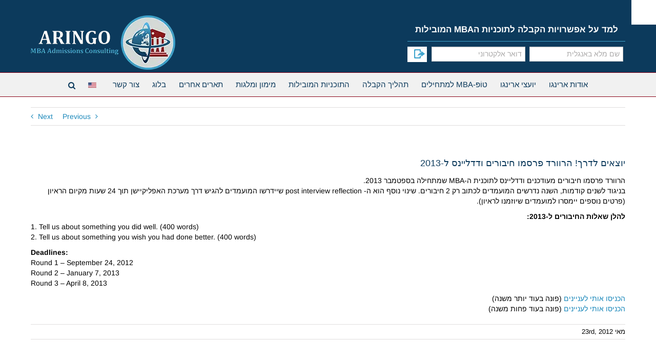

--- FILE ---
content_type: text/html; charset=UTF-8
request_url: https://aringo.co.il/2013-2/
body_size: 31518
content:
<!DOCTYPE html>
<html class="avada-html-layout-wide avada-html-header-position-top avada-html-has-bg-image" dir="rtl" lang="he-IL" prefix="og: http://ogp.me/ns# fb: http://ogp.me/ns/fb#">
<head>
	<meta http-equiv="X-UA-Compatible" content="IE=edge" />
	<meta http-equiv="Content-Type" content="text/html; charset=utf-8"/>
	<meta name="viewport" content="width=device-width, initial-scale=1" />
	<title>יוצאים לדרך! הרוורד פרסמו חיבורים ודדליינס ל-2013</title><link rel="preload" href="https://aringo.co.il/wp-content/uploads/2016/08/logo-282X106-1.png.webp" as="image" imagesrcset="https://aringo.co.il/wp-content/uploads/2016/08/logo-282X106-1.png.webp 1x" fetchpriority="high" /><link rel="preload" href="https://aringo.co.il/wp-content/uploads/2015/05/us-7c3a9a1190cedd7a2471b59a35f7cf85.png.webp" as="image" fetchpriority="high" /><link rel="preload" href="https://aringo.co.il/wp-content/uploads/2015/01/carnegie-mellon1-500x383.png" as="image" imagesrcset="https://aringo.co.il/wp-content/uploads/2015/01/carnegie-mellon1-500x383.png 1x, https://aringo.co.il/wp-content/uploads/2015/01/carnegie-mellon1-500x383@2x.png 2x" fetchpriority="high" /><link rel="preload" href="https://aringo.co.il/wp-content/cache/perfmatters/aringo.co.il/css/post.used.css?ver=1756229794" as="style" /><link rel="stylesheet" id="perfmatters-used-css" href="https://aringo.co.il/wp-content/cache/perfmatters/aringo.co.il/css/post.used.css?ver=1756229794" media="all" />

		<!-- All in One SEO 4.9.1.1 - aioseo.com -->
	<meta name="description" content="הרוורד פרסמו חיבורים מעודכנים ודדליינס לתוכנית ה-MBA שמתחילה בספטמבר 2013." />
	<meta name="robots" content="max-image-preview:large" />
	<meta name="author" content="Aringo_WP_User"/>
	<meta name="keywords" content="deadlines,essays,harvard mba" />
	<link rel="canonical" href="https://aringo.co.il/2013-2/" />
	<meta name="generator" content="All in One SEO (AIOSEO) 4.9.1.1" />
		<script type="application/ld+json" class="aioseo-schema">
			{"@context":"https:\/\/schema.org","@graph":[{"@type":"Article","@id":"https:\/\/aringo.co.il\/2013-2\/#article","name":"\u05d9\u05d5\u05e6\u05d0\u05d9\u05dd \u05dc\u05d3\u05e8\u05da! \u05d4\u05e8\u05d5\u05d5\u05e8\u05d3 \u05e4\u05e8\u05e1\u05de\u05d5 \u05d7\u05d9\u05d1\u05d5\u05e8\u05d9\u05dd \u05d5\u05d3\u05d3\u05dc\u05d9\u05d9\u05e0\u05e1 \u05dc-2013","headline":"\u05d9\u05d5\u05e6\u05d0\u05d9\u05dd \u05dc\u05d3\u05e8\u05da! \u05d4\u05e8\u05d5\u05d5\u05e8\u05d3 \u05e4\u05e8\u05e1\u05de\u05d5 \u05d7\u05d9\u05d1\u05d5\u05e8\u05d9\u05dd \u05d5\u05d3\u05d3\u05dc\u05d9\u05d9\u05e0\u05e1 \u05dc-2013","author":{"@id":"https:\/\/aringo.co.il\/author\/aringo_wp_user\/#author"},"publisher":{"@id":"https:\/\/aringo.co.il\/#organization"},"image":{"@type":"ImageObject","url":"https:\/\/aringo.co.il\/wp-content\/uploads\/2021\/02\/ARINGO-MBA-Admissions-Consulting.png","@id":"https:\/\/aringo.co.il\/#articleImage","width":1900,"height":1200,"caption":"ARINGO is the leading MBA Admissions Consulting firm"},"datePublished":"2012-05-23T08:26:00+00:00","dateModified":"2024-02-21T06:49:48+00:00","inLanguage":"he-IL","mainEntityOfPage":{"@id":"https:\/\/aringo.co.il\/2013-2\/#webpage"},"isPartOf":{"@id":"https:\/\/aringo.co.il\/2013-2\/#webpage"},"articleSection":"deadlines, essays, Harvard MBA"},{"@type":"BreadcrumbList","@id":"https:\/\/aringo.co.il\/2013-2\/#breadcrumblist","itemListElement":[{"@type":"ListItem","@id":"https:\/\/aringo.co.il#listItem","position":1,"name":"Home","item":"https:\/\/aringo.co.il","nextItem":{"@type":"ListItem","@id":"https:\/\/aringo.co.il\/category\/harvard-mba\/#listItem","name":"Harvard MBA"}},{"@type":"ListItem","@id":"https:\/\/aringo.co.il\/category\/harvard-mba\/#listItem","position":2,"name":"Harvard MBA","item":"https:\/\/aringo.co.il\/category\/harvard-mba\/","nextItem":{"@type":"ListItem","@id":"https:\/\/aringo.co.il\/2013-2\/#listItem","name":"\u05d9\u05d5\u05e6\u05d0\u05d9\u05dd \u05dc\u05d3\u05e8\u05da! \u05d4\u05e8\u05d5\u05d5\u05e8\u05d3 \u05e4\u05e8\u05e1\u05de\u05d5 \u05d7\u05d9\u05d1\u05d5\u05e8\u05d9\u05dd \u05d5\u05d3\u05d3\u05dc\u05d9\u05d9\u05e0\u05e1 \u05dc-2013"},"previousItem":{"@type":"ListItem","@id":"https:\/\/aringo.co.il#listItem","name":"Home"}},{"@type":"ListItem","@id":"https:\/\/aringo.co.il\/2013-2\/#listItem","position":3,"name":"\u05d9\u05d5\u05e6\u05d0\u05d9\u05dd \u05dc\u05d3\u05e8\u05da! \u05d4\u05e8\u05d5\u05d5\u05e8\u05d3 \u05e4\u05e8\u05e1\u05de\u05d5 \u05d7\u05d9\u05d1\u05d5\u05e8\u05d9\u05dd \u05d5\u05d3\u05d3\u05dc\u05d9\u05d9\u05e0\u05e1 \u05dc-2013","previousItem":{"@type":"ListItem","@id":"https:\/\/aringo.co.il\/category\/harvard-mba\/#listItem","name":"Harvard MBA"}}]},{"@type":"Organization","@id":"https:\/\/aringo.co.il\/#organization","name":"ARINGO MBA Admissions Consulting -MBA - \u05d9\u05e2\u05d5\u05e5 \u05dc\u05d9\u05de\u05d5\u05d3\u05d9\u05dd \u05d1\u05d7\u05d5\"\u05dc","description":"MBA Admission Consulting","url":"https:\/\/aringo.co.il\/","telephone":"+972543005311","logo":{"@type":"ImageObject","url":"https:\/\/aringo.co.il\/wp-content\/uploads\/2021\/02\/ARINGO-MBA-Admissions-Consulting.png","@id":"https:\/\/aringo.co.il\/2013-2\/#organizationLogo","width":1900,"height":1200,"caption":"ARINGO is the leading MBA Admissions Consulting firm"},"image":{"@id":"https:\/\/aringo.co.il\/2013-2\/#organizationLogo"},"sameAs":["https:\/\/www.facebook.com\/www.ARINGO.co.il","https:\/\/twitter.com\/Aringo_com","https:\/\/www.instagram.com\/aringo_mba\/","https:\/\/www.youtube.com\/channel\/UCvKpqaDfiM7ZRhR8mOzQiCg","https:\/\/www.linkedin.com\/company\/aringo-consulting\/"]},{"@type":"Person","@id":"https:\/\/aringo.co.il\/author\/aringo_wp_user\/#author","url":"https:\/\/aringo.co.il\/author\/aringo_wp_user\/","name":"Aringo_WP_User","image":{"@type":"ImageObject","@id":"https:\/\/aringo.co.il\/2013-2\/#authorImage","url":"https:\/\/secure.gravatar.com\/avatar\/0f12b613aa5b0a5be12af3d2768b447235e6ddea404aa4528f722297c957682b?s=96&d=mm&r=g","width":96,"height":96,"caption":"Aringo_WP_User"}},{"@type":"WebPage","@id":"https:\/\/aringo.co.il\/2013-2\/#webpage","url":"https:\/\/aringo.co.il\/2013-2\/","name":"\u05d9\u05d5\u05e6\u05d0\u05d9\u05dd \u05dc\u05d3\u05e8\u05da! \u05d4\u05e8\u05d5\u05d5\u05e8\u05d3 \u05e4\u05e8\u05e1\u05de\u05d5 \u05d7\u05d9\u05d1\u05d5\u05e8\u05d9\u05dd \u05d5\u05d3\u05d3\u05dc\u05d9\u05d9\u05e0\u05e1 \u05dc-2013","description":"\u05d4\u05e8\u05d5\u05d5\u05e8\u05d3 \u05e4\u05e8\u05e1\u05de\u05d5 \u05d7\u05d9\u05d1\u05d5\u05e8\u05d9\u05dd \u05de\u05e2\u05d5\u05d3\u05db\u05e0\u05d9\u05dd \u05d5\u05d3\u05d3\u05dc\u05d9\u05d9\u05e0\u05e1 \u05dc\u05ea\u05d5\u05db\u05e0\u05d9\u05ea \u05d4-MBA \u05e9\u05de\u05ea\u05d7\u05d9\u05dc\u05d4 \u05d1\u05e1\u05e4\u05d8\u05de\u05d1\u05e8 2013.","inLanguage":"he-IL","isPartOf":{"@id":"https:\/\/aringo.co.il\/#website"},"breadcrumb":{"@id":"https:\/\/aringo.co.il\/2013-2\/#breadcrumblist"},"author":{"@id":"https:\/\/aringo.co.il\/author\/aringo_wp_user\/#author"},"creator":{"@id":"https:\/\/aringo.co.il\/author\/aringo_wp_user\/#author"},"datePublished":"2012-05-23T08:26:00+00:00","dateModified":"2024-02-21T06:49:48+00:00"},{"@type":"WebSite","@id":"https:\/\/aringo.co.il\/#website","url":"https:\/\/aringo.co.il\/","name":"ARINGO.co.il","description":"MBA Admission Consulting","inLanguage":"he-IL","publisher":{"@id":"https:\/\/aringo.co.il\/#organization"}}]}
		</script>
		<!-- All in One SEO -->


<link rel="alternate" type="application/rss+xml" title="ARINGO.co.il &laquo; פיד‏" href="https://aringo.co.il/feed/" />
					<link rel="shortcut icon" href="https://aringo.co.il/wp-content/uploads/2017/04/fav16x16.png.webp" type="image/x-icon" />
		
					<!-- Apple Touch Icon -->
			<link rel="apple-touch-icon" sizes="180x180" href="https://aringo.co.il/wp-content/uploads/2017/04/fav144x144.png.webp">
		
					<!-- Android Icon -->
			<link rel="icon" sizes="192x192" href="https://aringo.co.il/wp-content/uploads/2017/04/fav57x57.png.webp">
		
					<!-- MS Edge Icon -->
			<meta name="msapplication-TileImage" content="https://aringo.co.il/wp-content/uploads/2017/04/fav72x72.png">
				<style id='wp-img-auto-sizes-contain-inline-css' type='text/css'>
img:is([sizes=auto i],[sizes^="auto," i]){contain-intrinsic-size:3000px 1500px}
/*# sourceURL=wp-img-auto-sizes-contain-inline-css */
</style>
<link rel="stylesheet" id="email-subscribers-css" href="https://aringo.co.il/wp-content/cache/perfmatters/aringo.co.il/minify/2b7ea100e707.email-subscribers-public.min.css" type="text/css" media="print" onload="this.media=&#039;all&#039;;this.onload=null;">
<link rel="stylesheet" id="olark-wp-css" href="https://aringo.co.il/wp-content/cache/perfmatters/aringo.co.il/minify/e6094661d892.olark-wp-public.min.css" type="text/css" media="print" onload="this.media=&#039;all&#039;;this.onload=null;">
<link rel="stylesheet" id="quiz-maker-css" href="https://aringo.co.il/wp-content/cache/perfmatters/aringo.co.il/minify/553f74950447.quiz-maker-public.min.css" type="text/css" media="print" onload="this.media=&#039;all&#039;;this.onload=null;">
<link rel="stylesheet" id="wpah-front-styles-css" href="https://aringo.co.il/wp-content/plugins/wp-accessibility-helper/assets/css/wp-accessibility-helper.min.css" type="text/css" media="print" onload="this.media=&#039;all&#039;;this.onload=null;">
<link rel="stylesheet" id="slick-css" href="https://aringo.co.il/wp-content/cache/perfmatters/aringo.co.il/minify/f38b2db10e01.slick.min.css" type="text/css" media="print" onload="this.media=&#039;all&#039;;this.onload=null;">
<link rel="stylesheet" id="slick-theme-css" href="https://aringo.co.il/wp-content/themes/Avada-Child-Theme/slick/slick-theme.css" type="text/css" media="print" onload="this.media=&#039;all&#039;;this.onload=null;">
<link rel="stylesheet" id="fusion-dynamic-css-css" href="https://aringo.co.il/wp-content/uploads/fusion-styles/6d0445b2d4fbf36bdb318f54010ad92d.min.css" type="text/css" media="print" onload="this.media=&#039;all&#039;;this.onload=null;">
<script type="text/javascript" src="https://aringo.co.il/wp-includes/js/jquery/jquery.min.js" id="jquery-core-js"></script>
<script type="pmdelayedscript" id="olark-wp-js-extra" data-perfmatters-type="text/javascript" data-cfasync="false" data-no-optimize="1" data-no-defer="1" data-no-minify="1" data-rocketlazyloadscript="1">
/* <![CDATA[ */
var olark_vars = {"site_ID":"9835-205-10-7693","expand":"0","float":"0","override_lang":"0","lang":"","api":"","mobile":"1","woocommerce":"","woocommerce_version":null,"enable_cartsaver":"0"};
//# sourceURL=olark-wp-js-extra
/* ]]> */
</script>
<script type="pmdelayedscript" src="https://aringo.co.il/wp-content/plugins/olark-live-chat/public/js/olark-wp-public.js" id="olark-wp-js" data-perfmatters-type="text/javascript" data-cfasync="false" data-no-optimize="1" data-no-defer="1" data-no-minify="1" data-rocketlazyloadscript="1"></script>
<link rel="https://api.w.org/" href="https://aringo.co.il/wp-json/" /><link rel="alternate" title="JSON" type="application/json" href="https://aringo.co.il/wp-json/wp/v2/posts/471" />        <style>
            .fusion-header-banner #mini-site-header{
                display:none !important;
            }
        </style>
    <style type="text/css" id="css-fb-visibility">@media screen and (max-width: 640px){.fusion-no-small-visibility{display:none !important;}body .sm-text-align-center{text-align:center !important;}body .sm-text-align-left{text-align:left !important;}body .sm-text-align-right{text-align:right !important;}body .sm-flex-align-center{justify-content:center !important;}body .sm-flex-align-flex-start{justify-content:flex-start !important;}body .sm-flex-align-flex-end{justify-content:flex-end !important;}body .sm-mx-auto{margin-left:auto !important;margin-right:auto !important;}body .sm-ml-auto{margin-left:auto !important;}body .sm-mr-auto{margin-right:auto !important;}body .fusion-absolute-position-small{position:absolute;top:auto;width:100%;}.awb-sticky.awb-sticky-small{ position: sticky; top: var(--awb-sticky-offset,0); }}@media screen and (min-width: 641px) and (max-width: 1024px){.fusion-no-medium-visibility{display:none !important;}body .md-text-align-center{text-align:center !important;}body .md-text-align-left{text-align:left !important;}body .md-text-align-right{text-align:right !important;}body .md-flex-align-center{justify-content:center !important;}body .md-flex-align-flex-start{justify-content:flex-start !important;}body .md-flex-align-flex-end{justify-content:flex-end !important;}body .md-mx-auto{margin-left:auto !important;margin-right:auto !important;}body .md-ml-auto{margin-left:auto !important;}body .md-mr-auto{margin-right:auto !important;}body .fusion-absolute-position-medium{position:absolute;top:auto;width:100%;}.awb-sticky.awb-sticky-medium{ position: sticky; top: var(--awb-sticky-offset,0); }}@media screen and (min-width: 1025px){.fusion-no-large-visibility{display:none !important;}body .lg-text-align-center{text-align:center !important;}body .lg-text-align-left{text-align:left !important;}body .lg-text-align-right{text-align:right !important;}body .lg-flex-align-center{justify-content:center !important;}body .lg-flex-align-flex-start{justify-content:flex-start !important;}body .lg-flex-align-flex-end{justify-content:flex-end !important;}body .lg-mx-auto{margin-left:auto !important;margin-right:auto !important;}body .lg-ml-auto{margin-left:auto !important;}body .lg-mr-auto{margin-right:auto !important;}body .fusion-absolute-position-large{position:absolute;top:auto;width:100%;}.awb-sticky.awb-sticky-large{ position: sticky; top: var(--awb-sticky-offset,0); }}</style><script src="https://aringo.co.il/wp-content/plugins/perfmatters/vendor/fastclick/pmfastclick.min.js" defer></script><script defer src="[data-uri]"></script>		<style type="text/css" id="wp-custom-css">
			.wpcf7-form .wpcf7-not-valid-tip{
	display:none !important;
}
.wpcf7-form.invalid .wpcf7-not-valid-tip{
	display:block !important;
}
.wpcf7-not-valid-tip + .wpcf7-not-valid-tip {
	display: none;
}
footer #social_links-widget-4{
	margin-top:30px;
}

@media screen and ( min-width: 600px ) {}
.slick-prev::before, .slick-next::before{
	color:#ccc;
}
.regular .fusion-column-wrapper{
	display: flex !important;
  margin:auto !important;
}
.regular .slick-track .slick-slide .fusion-text {
	background: #0c3a5c;
	width: 100px;
	color: #fff;
	min-height:75px;
	margin-right:15px;
	border-radius: 0px 10px 10px 0px;
	display:flex;
	align-items:center;
	justify-content:center;
}
.regular .slick-track .slick-slide .fusion-text p{
	margin:0 !important;
	text-align:center;
}
.regular .slick-track .slick-slide .fusion-text p strong{
	display:block;
}
.regular .slick-track .slick-slide .fusion-title {
	background-color:#f6f6f6;
	margin: 0 0 0 15px !important;
	line-height: 20px;
	width: calc(100% - 100px) !important;
	padding-left:20px;
	padding-right:20px;
	display:flex;
	align-items:center;
	justify-content:center;
}
.regular .slick-track .slick-slide .fusion-title h3{
	width:100%;
	text-align:right !important;
}		</style>
				<script type="text/javascript" defer src="[data-uri]"></script>
		<!-- Google Tag Manager -->
<script type="pmdelayedscript" data-cfasync="false" data-no-optimize="1" data-no-defer="1" data-no-minify="1" data-rocketlazyloadscript="1">(function(w,d,s,l,i){w[l]=w[l]||[];w[l].push({'gtm.start':
new Date().getTime(),event:'gtm.js'});var f=d.getElementsByTagName(s)[0],
j=d.createElement(s),dl=l!='dataLayer'?'&l='+l:'';j.async=true;j.src=
'https://www.googletagmanager.com/gtm.js?id='+i+dl;f.parentNode.insertBefore(j,f);
})(window,document,'script','dataLayer','GTM-TSCD6H7');</script>
<!-- End Google Tag Manager --><noscript><style>.perfmatters-lazy[data-src]{display:none !important;}</style></noscript>
	<style id='global-styles-inline-css' type='text/css'>
:root{--wp--preset--aspect-ratio--square: 1;--wp--preset--aspect-ratio--4-3: 4/3;--wp--preset--aspect-ratio--3-4: 3/4;--wp--preset--aspect-ratio--3-2: 3/2;--wp--preset--aspect-ratio--2-3: 2/3;--wp--preset--aspect-ratio--16-9: 16/9;--wp--preset--aspect-ratio--9-16: 9/16;--wp--preset--color--black: #000000;--wp--preset--color--cyan-bluish-gray: #abb8c3;--wp--preset--color--white: #ffffff;--wp--preset--color--pale-pink: #f78da7;--wp--preset--color--vivid-red: #cf2e2e;--wp--preset--color--luminous-vivid-orange: #ff6900;--wp--preset--color--luminous-vivid-amber: #fcb900;--wp--preset--color--light-green-cyan: #7bdcb5;--wp--preset--color--vivid-green-cyan: #00d084;--wp--preset--color--pale-cyan-blue: #8ed1fc;--wp--preset--color--vivid-cyan-blue: #0693e3;--wp--preset--color--vivid-purple: #9b51e0;--wp--preset--color--awb-color-1: #ffffff;--wp--preset--color--awb-color-2: #f6f6f6;--wp--preset--color--awb-color-3: #e0dede;--wp--preset--color--awb-color-4: #747474;--wp--preset--color--awb-color-5: #1987ba;--wp--preset--color--awb-color-6: #0c3a5c;--wp--preset--color--awb-color-7: #333333;--wp--preset--color--awb-color-8: #880016;--wp--preset--color--awb-color-custom-10: #a0ce4e;--wp--preset--color--awb-color-custom-11: #ebeaea;--wp--preset--color--awb-color-custom-12: #f1f1f1;--wp--preset--color--awb-color-custom-13: #000000;--wp--preset--color--awb-color-custom-14: rgba(235,234,234,0.8);--wp--preset--color--awb-color-custom-15: #cccccc;--wp--preset--color--awb-color-custom-16: #f9f9f9;--wp--preset--color--awb-color-custom-17: #e8e8e8;--wp--preset--color--awb-color-custom-18: #d2d2d2;--wp--preset--gradient--vivid-cyan-blue-to-vivid-purple: linear-gradient(135deg,rgb(6,147,227) 0%,rgb(155,81,224) 100%);--wp--preset--gradient--light-green-cyan-to-vivid-green-cyan: linear-gradient(135deg,rgb(122,220,180) 0%,rgb(0,208,130) 100%);--wp--preset--gradient--luminous-vivid-amber-to-luminous-vivid-orange: linear-gradient(135deg,rgb(252,185,0) 0%,rgb(255,105,0) 100%);--wp--preset--gradient--luminous-vivid-orange-to-vivid-red: linear-gradient(135deg,rgb(255,105,0) 0%,rgb(207,46,46) 100%);--wp--preset--gradient--very-light-gray-to-cyan-bluish-gray: linear-gradient(135deg,rgb(238,238,238) 0%,rgb(169,184,195) 100%);--wp--preset--gradient--cool-to-warm-spectrum: linear-gradient(135deg,rgb(74,234,220) 0%,rgb(151,120,209) 20%,rgb(207,42,186) 40%,rgb(238,44,130) 60%,rgb(251,105,98) 80%,rgb(254,248,76) 100%);--wp--preset--gradient--blush-light-purple: linear-gradient(135deg,rgb(255,206,236) 0%,rgb(152,150,240) 100%);--wp--preset--gradient--blush-bordeaux: linear-gradient(135deg,rgb(254,205,165) 0%,rgb(254,45,45) 50%,rgb(107,0,62) 100%);--wp--preset--gradient--luminous-dusk: linear-gradient(135deg,rgb(255,203,112) 0%,rgb(199,81,192) 50%,rgb(65,88,208) 100%);--wp--preset--gradient--pale-ocean: linear-gradient(135deg,rgb(255,245,203) 0%,rgb(182,227,212) 50%,rgb(51,167,181) 100%);--wp--preset--gradient--electric-grass: linear-gradient(135deg,rgb(202,248,128) 0%,rgb(113,206,126) 100%);--wp--preset--gradient--midnight: linear-gradient(135deg,rgb(2,3,129) 0%,rgb(40,116,252) 100%);--wp--preset--font-size--small: 10.5px;--wp--preset--font-size--medium: 20px;--wp--preset--font-size--large: 21px;--wp--preset--font-size--x-large: 42px;--wp--preset--font-size--normal: 14px;--wp--preset--font-size--xlarge: 28px;--wp--preset--font-size--huge: 42px;--wp--preset--spacing--20: 0.44rem;--wp--preset--spacing--30: 0.67rem;--wp--preset--spacing--40: 1rem;--wp--preset--spacing--50: 1.5rem;--wp--preset--spacing--60: 2.25rem;--wp--preset--spacing--70: 3.38rem;--wp--preset--spacing--80: 5.06rem;--wp--preset--shadow--natural: 6px 6px 9px rgba(0, 0, 0, 0.2);--wp--preset--shadow--deep: 12px 12px 50px rgba(0, 0, 0, 0.4);--wp--preset--shadow--sharp: 6px 6px 0px rgba(0, 0, 0, 0.2);--wp--preset--shadow--outlined: 6px 6px 0px -3px rgb(255, 255, 255), 6px 6px rgb(0, 0, 0);--wp--preset--shadow--crisp: 6px 6px 0px rgb(0, 0, 0);}:where(.is-layout-flex){gap: 0.5em;}:where(.is-layout-grid){gap: 0.5em;}body .is-layout-flex{display: flex;}.is-layout-flex{flex-wrap: wrap;align-items: center;}.is-layout-flex > :is(*, div){margin: 0;}body .is-layout-grid{display: grid;}.is-layout-grid > :is(*, div){margin: 0;}:where(.wp-block-columns.is-layout-flex){gap: 2em;}:where(.wp-block-columns.is-layout-grid){gap: 2em;}:where(.wp-block-post-template.is-layout-flex){gap: 1.25em;}:where(.wp-block-post-template.is-layout-grid){gap: 1.25em;}.has-black-color{color: var(--wp--preset--color--black) !important;}.has-cyan-bluish-gray-color{color: var(--wp--preset--color--cyan-bluish-gray) !important;}.has-white-color{color: var(--wp--preset--color--white) !important;}.has-pale-pink-color{color: var(--wp--preset--color--pale-pink) !important;}.has-vivid-red-color{color: var(--wp--preset--color--vivid-red) !important;}.has-luminous-vivid-orange-color{color: var(--wp--preset--color--luminous-vivid-orange) !important;}.has-luminous-vivid-amber-color{color: var(--wp--preset--color--luminous-vivid-amber) !important;}.has-light-green-cyan-color{color: var(--wp--preset--color--light-green-cyan) !important;}.has-vivid-green-cyan-color{color: var(--wp--preset--color--vivid-green-cyan) !important;}.has-pale-cyan-blue-color{color: var(--wp--preset--color--pale-cyan-blue) !important;}.has-vivid-cyan-blue-color{color: var(--wp--preset--color--vivid-cyan-blue) !important;}.has-vivid-purple-color{color: var(--wp--preset--color--vivid-purple) !important;}.has-black-background-color{background-color: var(--wp--preset--color--black) !important;}.has-cyan-bluish-gray-background-color{background-color: var(--wp--preset--color--cyan-bluish-gray) !important;}.has-white-background-color{background-color: var(--wp--preset--color--white) !important;}.has-pale-pink-background-color{background-color: var(--wp--preset--color--pale-pink) !important;}.has-vivid-red-background-color{background-color: var(--wp--preset--color--vivid-red) !important;}.has-luminous-vivid-orange-background-color{background-color: var(--wp--preset--color--luminous-vivid-orange) !important;}.has-luminous-vivid-amber-background-color{background-color: var(--wp--preset--color--luminous-vivid-amber) !important;}.has-light-green-cyan-background-color{background-color: var(--wp--preset--color--light-green-cyan) !important;}.has-vivid-green-cyan-background-color{background-color: var(--wp--preset--color--vivid-green-cyan) !important;}.has-pale-cyan-blue-background-color{background-color: var(--wp--preset--color--pale-cyan-blue) !important;}.has-vivid-cyan-blue-background-color{background-color: var(--wp--preset--color--vivid-cyan-blue) !important;}.has-vivid-purple-background-color{background-color: var(--wp--preset--color--vivid-purple) !important;}.has-black-border-color{border-color: var(--wp--preset--color--black) !important;}.has-cyan-bluish-gray-border-color{border-color: var(--wp--preset--color--cyan-bluish-gray) !important;}.has-white-border-color{border-color: var(--wp--preset--color--white) !important;}.has-pale-pink-border-color{border-color: var(--wp--preset--color--pale-pink) !important;}.has-vivid-red-border-color{border-color: var(--wp--preset--color--vivid-red) !important;}.has-luminous-vivid-orange-border-color{border-color: var(--wp--preset--color--luminous-vivid-orange) !important;}.has-luminous-vivid-amber-border-color{border-color: var(--wp--preset--color--luminous-vivid-amber) !important;}.has-light-green-cyan-border-color{border-color: var(--wp--preset--color--light-green-cyan) !important;}.has-vivid-green-cyan-border-color{border-color: var(--wp--preset--color--vivid-green-cyan) !important;}.has-pale-cyan-blue-border-color{border-color: var(--wp--preset--color--pale-cyan-blue) !important;}.has-vivid-cyan-blue-border-color{border-color: var(--wp--preset--color--vivid-cyan-blue) !important;}.has-vivid-purple-border-color{border-color: var(--wp--preset--color--vivid-purple) !important;}.has-vivid-cyan-blue-to-vivid-purple-gradient-background{background: var(--wp--preset--gradient--vivid-cyan-blue-to-vivid-purple) !important;}.has-light-green-cyan-to-vivid-green-cyan-gradient-background{background: var(--wp--preset--gradient--light-green-cyan-to-vivid-green-cyan) !important;}.has-luminous-vivid-amber-to-luminous-vivid-orange-gradient-background{background: var(--wp--preset--gradient--luminous-vivid-amber-to-luminous-vivid-orange) !important;}.has-luminous-vivid-orange-to-vivid-red-gradient-background{background: var(--wp--preset--gradient--luminous-vivid-orange-to-vivid-red) !important;}.has-very-light-gray-to-cyan-bluish-gray-gradient-background{background: var(--wp--preset--gradient--very-light-gray-to-cyan-bluish-gray) !important;}.has-cool-to-warm-spectrum-gradient-background{background: var(--wp--preset--gradient--cool-to-warm-spectrum) !important;}.has-blush-light-purple-gradient-background{background: var(--wp--preset--gradient--blush-light-purple) !important;}.has-blush-bordeaux-gradient-background{background: var(--wp--preset--gradient--blush-bordeaux) !important;}.has-luminous-dusk-gradient-background{background: var(--wp--preset--gradient--luminous-dusk) !important;}.has-pale-ocean-gradient-background{background: var(--wp--preset--gradient--pale-ocean) !important;}.has-electric-grass-gradient-background{background: var(--wp--preset--gradient--electric-grass) !important;}.has-midnight-gradient-background{background: var(--wp--preset--gradient--midnight) !important;}.has-small-font-size{font-size: var(--wp--preset--font-size--small) !important;}.has-medium-font-size{font-size: var(--wp--preset--font-size--medium) !important;}.has-large-font-size{font-size: var(--wp--preset--font-size--large) !important;}.has-x-large-font-size{font-size: var(--wp--preset--font-size--x-large) !important;}
/*# sourceURL=global-styles-inline-css */
</style>
<style id='wp-block-library-inline-css' type='text/css'>
:root{--wp-block-synced-color:#7a00df;--wp-block-synced-color--rgb:122,0,223;--wp-bound-block-color:var(--wp-block-synced-color);--wp-editor-canvas-background:#ddd;--wp-admin-theme-color:#007cba;--wp-admin-theme-color--rgb:0,124,186;--wp-admin-theme-color-darker-10:#006ba1;--wp-admin-theme-color-darker-10--rgb:0,107,160.5;--wp-admin-theme-color-darker-20:#005a87;--wp-admin-theme-color-darker-20--rgb:0,90,135;--wp-admin-border-width-focus:2px}@media (min-resolution:192dpi){:root{--wp-admin-border-width-focus:1.5px}}.wp-element-button{cursor:pointer}:root .has-very-light-gray-background-color{background-color:#eee}:root .has-very-dark-gray-background-color{background-color:#313131}:root .has-very-light-gray-color{color:#eee}:root .has-very-dark-gray-color{color:#313131}:root .has-vivid-green-cyan-to-vivid-cyan-blue-gradient-background{background:linear-gradient(135deg,#00d084,#0693e3)}:root .has-purple-crush-gradient-background{background:linear-gradient(135deg,#34e2e4,#4721fb 50%,#ab1dfe)}:root .has-hazy-dawn-gradient-background{background:linear-gradient(135deg,#faaca8,#dad0ec)}:root .has-subdued-olive-gradient-background{background:linear-gradient(135deg,#fafae1,#67a671)}:root .has-atomic-cream-gradient-background{background:linear-gradient(135deg,#fdd79a,#004a59)}:root .has-nightshade-gradient-background{background:linear-gradient(135deg,#330968,#31cdcf)}:root .has-midnight-gradient-background{background:linear-gradient(135deg,#020381,#2874fc)}:root{--wp--preset--font-size--normal:16px;--wp--preset--font-size--huge:42px}.has-regular-font-size{font-size:1em}.has-larger-font-size{font-size:2.625em}.has-normal-font-size{font-size:var(--wp--preset--font-size--normal)}.has-huge-font-size{font-size:var(--wp--preset--font-size--huge)}.has-text-align-center{text-align:center}.has-text-align-left{text-align:left}.has-text-align-right{text-align:right}.has-fit-text{white-space:nowrap!important}#end-resizable-editor-section{display:none}.aligncenter{clear:both}.items-justified-left{justify-content:flex-start}.items-justified-center{justify-content:center}.items-justified-right{justify-content:flex-end}.items-justified-space-between{justify-content:space-between}.screen-reader-text{border:0;clip-path:inset(50%);height:1px;margin:-1px;overflow:hidden;padding:0;position:absolute;width:1px;word-wrap:normal!important}.screen-reader-text:focus{background-color:#ddd;clip-path:none;color:#444;display:block;font-size:1em;height:auto;left:5px;line-height:normal;padding:15px 23px 14px;text-decoration:none;top:5px;width:auto;z-index:100000}html :where(.has-border-color){border-style:solid}html :where([style*=border-top-color]){border-top-style:solid}html :where([style*=border-right-color]){border-right-style:solid}html :where([style*=border-bottom-color]){border-bottom-style:solid}html :where([style*=border-left-color]){border-left-style:solid}html :where([style*=border-width]){border-style:solid}html :where([style*=border-top-width]){border-top-style:solid}html :where([style*=border-right-width]){border-right-style:solid}html :where([style*=border-bottom-width]){border-bottom-style:solid}html :where([style*=border-left-width]){border-left-style:solid}html :where(img[class*=wp-image-]){height:auto;max-width:100%}:where(figure){margin:0 0 1em}html :where(.is-position-sticky){--wp-admin--admin-bar--position-offset:var(--wp-admin--admin-bar--height,0px)}@media screen and (max-width:600px){html :where(.is-position-sticky){--wp-admin--admin-bar--position-offset:0px}}
/*wp_block_styles_on_demand_placeholder:694d2f6d8bc0a*/
/*# sourceURL=wp-block-library-inline-css */
</style>
<style id='wp-block-library-theme-inline-css' type='text/css'>
.wp-block-audio :where(figcaption){color:#555;font-size:13px;text-align:center}.is-dark-theme .wp-block-audio :where(figcaption){color:#ffffffa6}.wp-block-audio{margin:0 0 1em}.wp-block-code{border:1px solid #ccc;border-radius:4px;font-family:Menlo,Consolas,monaco,monospace;padding:.8em 1em}.wp-block-embed :where(figcaption){color:#555;font-size:13px;text-align:center}.is-dark-theme .wp-block-embed :where(figcaption){color:#ffffffa6}.wp-block-embed{margin:0 0 1em}.blocks-gallery-caption{color:#555;font-size:13px;text-align:center}.is-dark-theme .blocks-gallery-caption{color:#ffffffa6}:root :where(.wp-block-image figcaption){color:#555;font-size:13px;text-align:center}.is-dark-theme :root :where(.wp-block-image figcaption){color:#ffffffa6}.wp-block-image{margin:0 0 1em}.wp-block-pullquote{border-bottom:4px solid;border-top:4px solid;color:currentColor;margin-bottom:1.75em}.wp-block-pullquote :where(cite),.wp-block-pullquote :where(footer),.wp-block-pullquote__citation{color:currentColor;font-size:.8125em;font-style:normal;text-transform:uppercase}.wp-block-quote{border-left:.25em solid;margin:0 0 1.75em;padding-left:1em}.wp-block-quote cite,.wp-block-quote footer{color:currentColor;font-size:.8125em;font-style:normal;position:relative}.wp-block-quote:where(.has-text-align-right){border-left:none;border-right:.25em solid;padding-left:0;padding-right:1em}.wp-block-quote:where(.has-text-align-center){border:none;padding-left:0}.wp-block-quote.is-large,.wp-block-quote.is-style-large,.wp-block-quote:where(.is-style-plain){border:none}.wp-block-search .wp-block-search__label{font-weight:700}.wp-block-search__button{border:1px solid #ccc;padding:.375em .625em}:where(.wp-block-group.has-background){padding:1.25em 2.375em}.wp-block-separator.has-css-opacity{opacity:.4}.wp-block-separator{border:none;border-bottom:2px solid;margin-left:auto;margin-right:auto}.wp-block-separator.has-alpha-channel-opacity{opacity:1}.wp-block-separator:not(.is-style-wide):not(.is-style-dots){width:100px}.wp-block-separator.has-background:not(.is-style-dots){border-bottom:none;height:1px}.wp-block-separator.has-background:not(.is-style-wide):not(.is-style-dots){height:2px}.wp-block-table{margin:0 0 1em}.wp-block-table td,.wp-block-table th{word-break:normal}.wp-block-table :where(figcaption){color:#555;font-size:13px;text-align:center}.is-dark-theme .wp-block-table :where(figcaption){color:#ffffffa6}.wp-block-video :where(figcaption){color:#555;font-size:13px;text-align:center}.is-dark-theme .wp-block-video :where(figcaption){color:#ffffffa6}.wp-block-video{margin:0 0 1em}:root :where(.wp-block-template-part.has-background){margin-bottom:0;margin-top:0;padding:1.25em 2.375em}
/*# sourceURL=/wp-includes/css/dist/block-library/theme.min.css */
</style>
<style id='classic-theme-styles-inline-css' type='text/css'>
/*! This file is auto-generated */
.wp-block-button__link{color:#fff;background-color:#32373c;border-radius:9999px;box-shadow:none;text-decoration:none;padding:calc(.667em + 2px) calc(1.333em + 2px);font-size:1.125em}.wp-block-file__button{background:#32373c;color:#fff;text-decoration:none}
/*# sourceURL=/wp-includes/css/classic-themes.min.css */
</style>
<meta name="generator" content="WP Rocket 3.19.1.2" data-wpr-features="wpr_cache_webp wpr_desktop" /></head>

<body data-rsssl=1 class="rtl wp-singular post-template-default single single-post postid-471 single-format-standard wp-theme-Avada wp-child-theme-Avada-Child-Theme unknown wp-accessibility-helper accessibility-contrast_mode_on wah_fstype_rem accessibility-underline-setup accessibility-location-right fusion-image-hovers fusion-pagination-sizing fusion-button_type-flat fusion-button_span-no fusion-button_gradient-linear avada-image-rollover-circle-no avada-image-rollover-yes avada-image-rollover-direction-left fusion-body fusion-sticky-header no-tablet-sticky-header no-mobile-slidingbar fusion-disable-outline fusion-sub-menu-fade mobile-logo-pos-right layout-wide-mode avada-has-boxed-modal-shadow-none layout-scroll-offset-full avada-has-zero-margin-offset-top fusion-top-header menu-text-align-center mobile-menu-design-classic fusion-show-pagination-text fusion-header-layout-v4 avada-responsive avada-footer-fx-none avada-menu-highlight-style-bar fusion-search-form-classic fusion-main-menu-search-overlay fusion-avatar-square avada-sticky-shrinkage avada-dropdown-styles avada-blog-layout-grid avada-blog-archive-layout-grid avada-header-shadow-no avada-menu-icon-position-left avada-has-megamenu-shadow avada-has-mainmenu-dropdown-divider avada-has-mobile-menu-search avada-has-main-nav-search-icon avada-has-breadcrumb-mobile-hidden avada-has-titlebar-hide avada-has-bg-image-full avada-has-pagination-padding avada-flyout-menu-direction-fade avada-ec-views-v1" data-awb-post-id="471">
		<a class="skip-link screen-reader-text" href="#content">Skip to content</a>

	<div data-rocket-location-hash="1bedd667ccdb0f2ae6123868cb70086e" id="boxed-wrapper">
		
		<div data-rocket-location-hash="c748e83a99a8efa38397a49b963eb39a" id="wrapper" class="fusion-wrapper">
			<div data-rocket-location-hash="30e21cd0d1ab48664f94f36d4ec80340" id="home" style="position:relative;top:-1px;"></div>
							
					
			<header data-rocket-location-hash="6a3c4ea792bfdd798d2d351fb8fd07c9" class="fusion-header-wrapper">
				<div class="fusion-header-v4 fusion-logo-alignment fusion-logo-right fusion-sticky-menu- fusion-sticky-logo- fusion-mobile-logo- fusion-sticky-menu-only fusion-header-menu-align-center fusion-mobile-menu-design-classic">
					<div class="fusion-header-sticky-height"></div>
<div class="fusion-sticky-header-wrapper"> <!-- start fusion sticky header wrapper -->
	<div class="fusion-header">
		<div class="fusion-row">
							<div class="fusion-logo" data-margin-top="0px" data-margin-bottom="-25px" data-margin-left="0px" data-margin-right="0px">
			<a class="fusion-logo-link"  href="https://aringo.co.il/" >

						<!-- standard logo -->
			<img data-perfmatters-preload src="https://aringo.co.il/wp-content/uploads/2016/08/logo-282X106-1.png.webp" srcset="https://aringo.co.il/wp-content/uploads/2016/08/logo-282X106-1.png.webp 1x" width="282" height="106" alt="ARINGO.co.il Logo" data-retina_logo_url="" class="fusion-standard-logo" />

			
					</a>
		
<div class="fusion-header-content-3-wrapper">
			<div class="fusion-header-banner">
			<div class="span4 right gapp" id="regular-site-header">
	<div class="text">למד על אפשרויות הקבלה לתוכניות הMBA המובילות</div>
	<div class="span7 right">
<form action="https://aringo.co.il/mba-process-registration/" method="get">
		<input type="text" name="your-name" placeholder="שם מלא באנגלית" class="input-large">
		<input type="text" name="your-email" placeholder="דואר אלקטרוני" class="input-medium">
		<div class="input-sub">
			<input type="submit" value="" class="submit">
		</div>
</form>
	</div>
</div>
<div class="span4 right gapp" id="mini-site-header">
					<div class="text">למד על אפשרויות הקבלה לתוכניות המובילות  בחו"ל</div>
					<div class="span7 right">
						<form method="get" action="/aringo-graduate-degrees/">
							<input type="text" class="input-large" placeholder="שם מלא באנגלית" name="your-name">
							<input type="text" class="input-medium" placeholder="דואר אלקטרוני" name="your-email">
							<div class="input-sub">
								<input type="submit" class="submit" value="">
							</div>
						</form>
					</div>
				</div>		</div>
	</div>
</div>
										
					</div>
	</div>
	<div class="fusion-secondary-main-menu">
		<div class="fusion-row">
			<div class="fusion-main-menu"><ul id="menu-main" class="fusion-menu"><li  id="menu-item-13499"  class="menu-item menu-item-type-post_type menu-item-object-page menu-item-has-children menu-item-13499 fusion-dropdown-menu"  data-item-id="13499"><a  title="חברת ארינגו עוזרת לישראלים רבים להגשים את חלומם ולהתקבל לתכניות MBA ברחבי העולם" href="https://aringo.co.il/about-aringo/" class="fusion-bar-highlight"><span class="menu-text">אודות ארינגו</span></a><ul class="sub-menu"><li  id="menu-item-13500"  class="menu-item menu-item-type-post_type menu-item-object-page menu-item-13500 fusion-dropdown-submenu" ><a  title="חברת ARINGO תשמח לעזור לך להגשים את חלומך להתקבל ללימודי MBA בחו&quot;ל" href="https://aringo.co.il/about-aringo/" class="fusion-bar-highlight"><span>אודות ארינגו</span></a></li><li  id="menu-item-13501"  class="menu-item menu-item-type-custom menu-item-object-custom menu-item-has-children menu-item-13501 fusion-dropdown-submenu" ><a  title="הצלחות של חברת ARINGO בקבלה לתוכניות ה-MBA המובילות בעולם" href="https://aringo.co.il/aringo-mba-admission-statistics/" class="fusion-bar-highlight"><span>ההצלחות שלנו</span></a><ul class="sub-menu"><li  id="menu-item-13502"  class="menu-item menu-item-type-post_type menu-item-object-page menu-item-13502" ><a  title="אחוזי הקבלה של לקוחות ארינגו לתוכניות ה-MBA המובילות בעולם" href="https://aringo.co.il/aringo-mba-admission-statistics/" class="fusion-bar-highlight"><span>סטטיסטיקה: תוצאות הקבלה של לקוחות ארינגו</span></a></li><li  id="menu-item-13503"  class="menu-item menu-item-type-post_type menu-item-object-page menu-item-has-children menu-item-13503" ><a  title="לקוחות ארינגו מתקבלים לתוכניות ה-MBA המובילות בעולם עם ציוני GMAT נמוכים" href="https://aringo.co.il/aringo-top-mba-gmat-results/" class="fusion-bar-highlight"><span>ציוני הGMAT של לקוחות ארינגו</span></a><ul class="sub-menu"><li  id="menu-item-13504"  class="menu-item menu-item-type-post_type menu-item-object-page menu-item-13504" ><a  title="וידאו על תהליך הקבלה לתוכניות ה-MBA המובילות בעולם עם ציון GMAT נמוך" href="https://aringo.co.il/admission-process-lecture/" class="fusion-bar-highlight"><span>וידאו: איך מתקבלים עם GMAT נמוך</span></a></li></ul></li><li  id="menu-item-13505"  class="menu-item menu-item-type-post_type menu-item-object-page menu-item-13505" ><a  title="ללקוחות ארינגו מוצעות מלגות המבוססות על חוזק המועמדות (Merit-Based) בתוכניות ה-MBA המובילות" href="https://aringo.co.il/mba-scholarships-results/" class="fusion-bar-highlight"><span>מלגות שקיבלו לקוחות ארינגו</span></a></li><li  id="menu-item-13506"  class="menu-item menu-item-type-post_type menu-item-object-page menu-item-13506" ><a  title="עדויות והמלצות נלהבות של לקוחות ארינגו שנעזרו בשרותים שלנו בקבלה לתוכניות ה-MBA המובילות" href="https://aringo.co.il/testimonials/" class="fusion-bar-highlight"><span>לקוחות ארינגו מספרים</span></a></li><li  id="menu-item-13507"  class="menu-item menu-item-type-post_type menu-item-object-page menu-item-13507" ><a  title="חוות דעת על ארינגו ב GMAT Club מלקוחות החברה שהתקבלו לתוכניות המובילות" href="https://aringo.co.il/gmat-club-reviews/" class="fusion-bar-highlight"><span>חוות דעת על ארינגו ב GMAT Club</span></a></li></ul></li><li  id="menu-item-13508"  class="menu-item menu-item-type-custom menu-item-object-custom menu-item-has-children menu-item-13508 fusion-dropdown-submenu" ><a  title="רשימת שירותים של חברת ARINGO" href="#" class="fusion-bar-highlight"><span>השירותים שלנו</span></a><ul class="sub-menu"><li  id="menu-item-28863"  class="menu-item menu-item-type-post_type menu-item-object-page menu-item-28863" ><a  title="מסלולי השירות &#8211; חבילות ומחירים" href="https://aringo.co.il/mba-preparation-prices/" class="fusion-bar-highlight"><span>מסלולי השירות &#8211; חבילות ומחירים</span></a></li><li  id="menu-item-13511"  class="menu-item menu-item-type-post_type menu-item-object-page menu-item-13511" ><a  title="לחברת ארינגו ארבעה מסלולי תמיכה מהירה ללקוחות שלה" href="https://aringo.co.il/mba-rapid-support/" class="fusion-bar-highlight"><span>מסלולי תמיכה מהירה – ARINGO Express</span></a></li></ul></li><li  id="menu-item-13514"  class="menu-item menu-item-type-custom menu-item-object-custom menu-item-has-children menu-item-13514 fusion-dropdown-submenu" ><a  title="תהליך עבודה של ארינגו בדרך ללימודי MBA בחו&quot;ל" href="#" class="fusion-bar-highlight"><span>התהליך של ארינגו</span></a><ul class="sub-menu"><li  id="menu-item-13515"  class="menu-item menu-item-type-post_type menu-item-object-page menu-item-13515" ><a  title="פרטים נוספים וחשובים אודות חברת ארינגו ושיטות העבודה שלנו" href="https://aringo.co.il/more-about-aringo-services/" class="fusion-bar-highlight"><span>עוד אודות ארינגו ושירותי היעוץ</span></a></li><li  id="menu-item-13516"  class="menu-item menu-item-type-post_type menu-item-object-page menu-item-13516" ><a  title="גישות ואסטרטגיות שיעזרו לך לבנות תהליך נכון עם חברת ארינגו בדרך אל התואר" href="https://aringo.co.il/mba-application-process/" class="fusion-bar-highlight"><span>תהליך העבודה עם ארינגו: רכיבים ואפשרויות</span></a></li></ul></li><li  id="menu-item-13522"  class="menu-item menu-item-type-custom menu-item-object-custom menu-item-has-children menu-item-13522 fusion-dropdown-submenu" ><a  title="צוות אנשי מקצוע מן השורה הראשונה של חברת ארינגו" href="#" class="fusion-bar-highlight"><span>צוות ארינגו</span></a><ul class="sub-menu"><li  id="menu-item-13523"  class="menu-item menu-item-type-post_type menu-item-object-page menu-item-13523" ><a  title="היועצים המנוסים בארץ יעזרו לך להכין אפליקיישן לתוכניות ה-MBA המובילות בעולם" href="https://aringo.co.il/clientinfo/aringo-consultants/" class="fusion-bar-highlight"><span>יועצי ארינגו</span></a></li><li  id="menu-item-13524"  class="menu-item menu-item-type-post_type menu-item-object-page menu-item-13524" ><a  title="חברי ההנהלה של חברת ARINGO" href="https://aringo.co.il/aringo-management/" class="fusion-bar-highlight"><span>הנהלת ארינגו</span></a></li></ul></li><li  id="menu-item-14507"  class="menu-item menu-item-type-post_type menu-item-object-page menu-item-14507 fusion-dropdown-submenu" ><a  title="כתבות ופרסומים על חברת ארינגו בעיתונות כתובה ואינטרנטית" href="https://aringo.co.il/aringo-in-the-media/" class="fusion-bar-highlight"><span>ארינגו בחדשות</span></a></li><li  id="menu-item-13836"  class="menu-item menu-item-type-custom menu-item-object-custom menu-item-13836 fusion-dropdown-submenu" ><a  title="בלוג של ARINGO עם פרסומים של חדשות ואירועים מעולם ה-MBA" href="https://aringo.co.il/blog" class="fusion-bar-highlight"><span>בלוג &#8211; אירועים וחדשות MBA</span></a></li><li  id="menu-item-13525"  class="menu-item menu-item-type-post_type menu-item-object-page menu-item-13525 fusion-dropdown-submenu" ><a  title="אפשרות ליצור קשר עם חברת ARINGO לקבלת מידע אודות אפשרויות לימוד בחו&quot;ל בתכניות MBA שונות" href="https://aringo.co.il/mba-process-registration/" class="fusion-bar-highlight"><span>צור קשר</span></a></li></ul></li><li  id="menu-item-13526"  class="menu-item menu-item-type-post_type menu-item-object-page menu-item-13526"  data-item-id="13526"><a  title="היועצים המנוסים בארץ יעזרו לך להכין אפליקיישן לתוכניות ה-MBA המובילות בעולם" href="https://aringo.co.il/clientinfo/aringo-consultants/" class="fusion-bar-highlight"><span class="menu-text">יועצי ארינגו</span></a></li><li  id="menu-item-13527"  class="menu-item menu-item-type-custom menu-item-object-custom menu-item-has-children menu-item-13527 fusion-dropdown-menu"  data-item-id="13527"><a  title="מידע חיוני למי שמתעניין בלימודי MBA בחו&quot;ל – תהליך האפליקיישן, דרישות הקבלה, מחשבון סיכויים ועוד" href="#" class="fusion-bar-highlight"><span class="menu-text">טוֹפּ-MBA למתחילים</span></a><ul class="sub-menu"><li  id="menu-item-14293"  class="menu-item menu-item-type-post_type menu-item-object-page menu-item-14293 fusion-dropdown-submenu" ><a  title="MBA בתכניות המובילות בעולם, מלגות ללימודי MBA ומידע חיוני נוסף בנושא" href="https://aringo.co.il/mba-abroad/" class="fusion-bar-highlight"><span>MBA בתוכניות המובילות בעולם – כדאי?</span></a></li><li  id="menu-item-27540"  class="menu-item menu-item-type-post_type menu-item-object-page menu-item-27540 fusion-dropdown-submenu" ><a  href="https://aringo.co.il/mba-in-israel-or-abroad/" class="fusion-bar-highlight"><span>השוואה בין MBA בארץ ל-MBA בחו&quot;ל</span></a></li><li  id="menu-item-14297"  class="menu-item menu-item-type-post_type menu-item-object-page menu-item-14297 fusion-dropdown-submenu" ><a  title="מתי הכי מומלץ להגיש מועמדות לתכניות MBA ללימודים בחו&quot;ל – מומלץ לדעת" href="https://aringo.co.il/top-mba-application-process-timeline/" class="fusion-bar-highlight"><span>לוח זמנים אידאלי להגשה ל-MBA בחו&quot;ל</span></a></li><li  id="menu-item-13585"  class="menu-item menu-item-type-post_type menu-item-object-page menu-item-13585 fusion-dropdown-submenu" ><a  title="רוצים לדעת מהם הסיכויים שלכם להתקבל ללימודים בתכנית MBA? יצרנו עבורכם מחשבון סיכויי קבלה" href="https://aringo.co.il/mba-admission-chances-calculator/" class="fusion-bar-highlight"><span>מחשבון סיכויי הקבלה</span></a></li><li  id="menu-item-13586"  class="menu-item menu-item-type-post_type menu-item-object-page menu-item-13586 fusion-dropdown-submenu" ><a  title="יצרנו עבורכם רשימת תכונות וכישורים (אדמישן דרייברס) אשר תוכניות ה-MBA המובילות בעולם מחפשות אצל המועמדים" href="https://aringo.co.il/mba-admission-drivers/" class="fusion-bar-highlight"><span>מה האוניברסיטאות מחפשות במועמד MBA</span></a></li><li  id="menu-item-13718"  class="menu-item menu-item-type-post_type menu-item-object-page menu-item-13718 fusion-dropdown-submenu" ><a  title="וידאו המסביר על תהליך הקבלה לתוכניות ה-MBA המובילות בעולם – דגשים מיוחדים, מידע חיוני ועוד&#8230;" href="https://aringo.co.il/admission-process-lecture/" class="fusion-bar-highlight"><span>וידאו: על תהליך הקבלה</span></a></li><li  id="menu-item-14287"  class="menu-item menu-item-type-post_type menu-item-object-page menu-item-14287 fusion-dropdown-submenu" ><a  title="עובדות מעניינות אודות לימודי MBA בחו&quot;ל" href="https://aringo.co.il/did-you-know-mba-facts/" class="fusion-bar-highlight"><span>טריוויה MBA – הידעת?</span></a></li><li  id="menu-item-25663"  class="menu-item menu-item-type-post_type menu-item-object-page menu-item-25663 fusion-dropdown-submenu" ><a  title="אירועים בישראל של תוכניות ה-MBA המובילות" href="https://aringo.co.il/top-mba-events-in-israel/" class="fusion-bar-highlight"><span>אירועי Top MBA בישראל</span></a></li></ul></li><li  id="menu-item-13720"  class="menu-item menu-item-type-custom menu-item-object-custom menu-item-has-children menu-item-13720 fusion-dropdown-menu"  data-item-id="13720"><a  title="מידע חיוני אודות תהליך ותנאי קבלה לתוכניות ה-MBA המובילות" href="#" class="fusion-bar-highlight"><span class="menu-text">תהליך הקבלה</span></a><ul class="sub-menu"><li  id="menu-item-13721"  class="menu-item menu-item-type-post_type menu-item-object-page menu-item-13721 fusion-dropdown-submenu" ><a  title="כדי להתקבל לאחת מתוכניות ה-MBA המובילות בעולם, צריך להגיש בקשת קבלה (אפליקיישן)" href="https://aringo.co.il/mba-admission-requirements/" class="fusion-bar-highlight"><span>תנאי קבלה לתוכניות ה-MBA המובילות</span></a></li><li  id="menu-item-13722"  class="menu-item menu-item-type-post_type menu-item-object-page menu-item-13722 fusion-dropdown-submenu" ><a  title="מידע אודות תהליך ההרשמה – מתי נערכת הרשמה, מתי מתחילים לימודים, חשיבות ציוני תואר הראשון ועוד&#8230;" href="https://aringo.co.il/mba-admission-application-process/" class="fusion-bar-highlight"><span>תהליך ההרשמה – מידע בסיסי</span></a></li><li  id="menu-item-13723"  class="menu-item menu-item-type-post_type menu-item-object-page menu-item-has-children menu-item-13723 fusion-dropdown-submenu" ><a  href="https://aringo.co.il/mba-application-materials/" class="fusion-bar-highlight"><span>חיבורי הרשמה ותאריכי הרשמה לתוכניות ה-MBA המובילות</span></a><ul class="sub-menu"><li  id="menu-item-13724"  class="menu-item menu-item-type-post_type menu-item-object-page menu-item-13724" ><a  title="תאריכי הרשמה לתוכניות MBA שמתחילות ב-2021" href="https://aringo.co.il/mba-current-deadlines/" class="fusion-bar-highlight"><span>תאריכי הרשמה שפורסמו עד כה</span></a></li><li  id="menu-item-13725"  class="menu-item menu-item-type-post_type menu-item-object-page menu-item-13725" ><a  title="שאלות החיבורים לתוכניות ה-MBA שמתחילות ב-2021" href="https://aringo.co.il/mba-essay-topics/" class="fusion-bar-highlight"><span>חיבורי הרשמה שפורסמו עד כה לתוכניות MBA</span></a></li></ul></li><li  id="menu-item-13727"  class="menu-item menu-item-type-post_type menu-item-object-page menu-item-13727 fusion-dropdown-submenu" ><a  title="יתרונות, חסרונות וטיפים לביקור בקמפוסים בזמן תהליך האפליקיישן" href="https://aringo.co.il/top-mba-campus-visit/" class="fusion-bar-highlight"><span>טיפים לביקור בקמפוס</span></a></li><li  id="menu-item-13729"  class="menu-item menu-item-type-custom menu-item-object-custom menu-item-has-children menu-item-13729 fusion-dropdown-submenu" ><a  href="#" class="fusion-bar-highlight"><span>טיפים ודוגמאות לחיבורי MBA</span></a><ul class="sub-menu"><li  id="menu-item-13728"  class="menu-item menu-item-type-post_type menu-item-object-page menu-item-13728" ><a  title="קווים מנחים לכתיבת חיבורי הרשמה חזקים באפליקיישן לתוכניות ה-MBA המובילות בעולם" href="https://aringo.co.il/mba-essay-tips/" class="fusion-bar-highlight"><span>טיפים לכתיבת חיבורי ההרשמה</span></a></li><li  id="menu-item-13730"  class="menu-item menu-item-type-post_type menu-item-object-page menu-item-13730" ><a  title="דוגמאות של חיבורי הרשמה מוצלחים שכתבו לקוחות ארינגו שהתקבלו לתוכניות ה-MBA המובילות בעולם" href="https://aringo.co.il/mba-essay-examples/" class="fusion-bar-highlight"><span>חיבורי הרשמה לדוגמה</span></a></li></ul></li><li  id="menu-item-13731"  class="menu-item menu-item-type-custom menu-item-object-custom menu-item-has-children menu-item-13731 fusion-dropdown-submenu" ><a  href="#" class="fusion-bar-highlight"><span>טיפים ודוגמאות להמלצות לMBA</span></a><ul class="sub-menu"><li  id="menu-item-13732"  class="menu-item menu-item-type-post_type menu-item-object-page menu-item-13732" ><a  title="מרבית בתי הספר למנהל עסקים דורשים שניים או שלושה מכתבי המלצה כחלק מתהליך הקבלה" href="https://aringo.co.il/mba-recommendations-process/" class="fusion-bar-highlight"><span>טיפים לכתיבת ההמלצות</span></a></li><li  id="menu-item-13733"  class="menu-item menu-item-type-post_type menu-item-object-page menu-item-13733" ><a  title="דוגמאות למכתבי המלצה שנכתבו עבור מועמדי ארינגו שהתקבלו לתוכניות ה-MBA המובילות בעולם" href="https://aringo.co.il/mba-recommendation-examples/" class="fusion-bar-highlight"><span>מכתבי המלצה לדוגמה</span></a></li></ul></li><li  id="menu-item-13734"  class="menu-item menu-item-type-custom menu-item-object-custom menu-item-has-children menu-item-13734 fusion-dropdown-submenu" ><a  href="#" class="fusion-bar-highlight"><span>טיפים  ודוגמאות לשאלות בראיון לMBA</span></a><ul class="sub-menu"><li  id="menu-item-13735"  class="menu-item menu-item-type-post_type menu-item-object-page menu-item-13735" ><a  title="לאחר הסינון הראשוני של המועמדים, מרבית בתי הספר המובילים למנהל עסקים מזמינים מועמדים לשלב השני של תהליך הקבלה – ראיון הקבלה" href="https://aringo.co.il/mba-admission-interviews/" class="fusion-bar-highlight"><span>טיפים להכנה לראיונות הקבלה</span></a></li><li  id="menu-item-13736"  class="menu-item menu-item-type-post_type menu-item-object-page menu-item-13736" ><a  title="מספר דוגמאות של שאלות נפוצות בראיונות קבלה" href="https://aringo.co.il/clientinfo/interview-common-questions/" class="fusion-bar-highlight"><span>שאלות נפוצות בראיונות MBA</span></a></li><li  id="menu-item-32207"  class="menu-item menu-item-type-post_type menu-item-object-page menu-item-32207" ><a  href="https://aringo.co.il/top-mba-interview-questions-common-questions-per-school/" class="fusion-bar-highlight"><span>שאלות ראיון נפוצות לפי בית ספר</span></a></li><li  id="menu-item-27895"  class="menu-item menu-item-type-post_type menu-item-object-page menu-item-27895" ><a  href="https://aringo.co.il/clientinfo/video-essays/" class="fusion-bar-highlight"><span>שאלות וידאו באפליקיישן – MBA Video Essays</span></a></li></ul></li><li  id="menu-item-13737"  class="menu-item menu-item-type-custom menu-item-object-custom menu-item-has-children menu-item-13737 fusion-dropdown-submenu" ><a  href="#" class="fusion-bar-highlight"><span>טוֹפּ-MBA למקצוענים</span></a><ul class="sub-menu"><li  id="menu-item-13738"  class="menu-item menu-item-type-post_type menu-item-object-page menu-item-13738" ><a  title="שליחת 1-2 המלצות נוספות יכולה לספק לך יתרון טקטי בתהליך הקבלה" href="https://aringo.co.il/emails/extra-recommendation/" class="fusion-bar-highlight"><span>הגשת המלצות נוספות</span></a></li><li  id="menu-item-13739"  class="menu-item menu-item-type-post_type menu-item-object-page menu-item-13739" ><a  title="אימיילים התומכים במועמדותך הם מכתבים קצרים הנשלחים ע&quot;י סטודנטים בתוכניות MBA, בוגרים או פרופסורים של בי&quot;ס מסויים אל ועדת הקבלה של אותו בי&quot;ס" href="https://aringo.co.il/emails/support-emails/" class="fusion-bar-highlight"><span>מכתבי תמיכה &#8211; Support Emails</span></a></li><li  id="menu-item-13740"  class="menu-item menu-item-type-post_type menu-item-object-page menu-item-13740" ><a  title="העתקי מסמכים (photocopies) הם עותקים או חומרים שנכתבו עליך/אליך ע&quot;י צד שלישי, לדוגמא  מכתב הצטיינות, מסמך הערכת ביצועים, מאמר חדשותי, ראיון במגזין, מכתב תודה" href="https://aringo.co.il/emails/photocopies/" class="fusion-bar-highlight"><span>שליחת העתקי מסמכים</span></a></li><li  id="menu-item-13741"  class="menu-item menu-item-type-post_type menu-item-object-page menu-item-13741" ><a  title="שימוש בפתקים באפליקיישן במידת הצורך יכול לתת לך יתרון טקטי בתהליך הקבלה" href="https://aringo.co.il/clientinfo/notes/" class="fusion-bar-highlight"><span>שימוש בפתקים באפליקיישן</span></a></li><li  id="menu-item-13742"  class="menu-item menu-item-type-post_type menu-item-object-page menu-item-13742" ><a  title="מידע שימושי על התהליך להוצאת ויזה בארה&quot;ב, בריטניה וצרפת" href="https://aringo.co.il/clientinfo/visas/" class="fusion-bar-highlight"><span>ויזות</span></a></li></ul></li><li  id="menu-item-16327"  class="menu-item menu-item-type-post_type menu-item-object-page menu-item-16327 fusion-dropdown-submenu" ><a  title="מבחן ה- GMAT הוא מבחן אדפטיבי ממוחשב, אשר מסייע לפקולטות מובילות ברחבי העולם למיין מועמדים לתואר שני במנהל עסקים MBA" href="https://aringo.co.il/about-the-gmat/" class="fusion-bar-highlight"><span>מידע על בחינת ה-GMAT</span></a></li><li  id="menu-item-18701"  class="menu-item menu-item-type-post_type menu-item-object-page menu-item-18701 fusion-dropdown-submenu" ><a  title="מבחן ה-GRE הוא מבחן קבלה נפוץ לתואר שני ולתוכניות PHD בעולם ומתאים הן למנהל עסקים והן לתחומים אחרים" href="https://aringo.co.il/the-gre-test/" class="fusion-bar-highlight"><span>מידע על בחינת ה-GRE</span></a></li><li  id="menu-item-16433"  class="menu-item menu-item-type-post_type menu-item-object-page menu-item-16433 fusion-dropdown-submenu" ><a  title="בחינת ה-TOEFL היא בחינה שמטרתה להעריך את רמתו של הנבחן באנגלית, על מנת לוודא כי הוא מסוגל להתמודד עם רמת השפה אותה יפגוש במסגרת לימודים " href="https://aringo.co.il/toefl/" class="fusion-bar-highlight"><span>מידע על בחינת ה-TOEFL</span></a></li><li  id="menu-item-16466"  class="menu-item menu-item-type-post_type menu-item-object-page menu-item-16466 fusion-dropdown-submenu" ><a  title="מבחני אנגלית נוספים הנדרשים בתהליך הקבלה לתוכניות ה-MBA המובילות בעולם" href="https://aringo.co.il/toefl-alternatives/" class="fusion-bar-highlight"><span>מידע על תחליפי TOEFL</span></a></li><li  id="menu-item-32208"  class="menu-item menu-item-type-post_type menu-item-object-page menu-item-32208 fusion-dropdown-submenu" ><a  href="https://aringo.co.il/gre-gmat-gmat-focus-scores-conversion-table/" class="fusion-bar-highlight"><span>GRE, GMAT, GMAT focus Scores Conversion Table</span></a></li><li  id="menu-item-30742"  class="menu-item menu-item-type-post_type menu-item-object-page menu-item-30742 fusion-dropdown-submenu" ><a  href="https://aringo.co.il/gpa-conversions/" class="fusion-bar-highlight"><span>GPA Conversions for MBA Applications</span></a></li><li  id="menu-item-35389"  class="menu-item menu-item-type-post_type menu-item-object-page menu-item-35389 fusion-dropdown-submenu" ><a  href="https://aringo.co.il/top-mba-quizzes-%d7%97%d7%99%d7%93%d7%95%d7%a0%d7%99-mba/" class="fusion-bar-highlight"><span>חידוני MBA – בחנו את עצמכם</span></a></li></ul></li><li  id="menu-item-13587"  class="menu-item menu-item-type-post_type menu-item-object-page menu-item-has-children menu-item-13587 fusion-dropdown-menu"  data-item-id="13587"><a  title="תוכניות ה-MBA המובילות בעולם" href="https://aringo.co.il/top-mba-programs/" class="fusion-bar-highlight"><span class="menu-text">התוכניות המובילות</span></a><ul class="sub-menu"><li  id="menu-item-25058"  class="width500 menu-item menu-item-type-post_type menu-item-object-page menu-item-has-children menu-item-25058 fusion-dropdown-submenu"  data-classes="width500"><a  title="התמחויות של תוכניות ה-MBA המובילות" href="https://aringo.co.il/mba-specializations-2/" class="fusion-bar-highlight"><span>תוכניות MBA עם התמחויות</span></a><ul class="sub-menu"><li  id="menu-item-25034"  class="menu-item menu-item-type-post_type menu-item-object-page menu-item-25034" ><a  title="תוכניות ה-MBA המובילות עם התמחות בניהול שרשרת אספקה" href="https://aringo.co.il/mba-supply-chain-management/" class="fusion-bar-highlight"><span>MBA &#8211; ניהול שרשרת אספקה &#8211; Supply Chain Management</span></a></li><li  id="menu-item-25035"  class="menu-item menu-item-type-post_type menu-item-object-page menu-item-25035" ><a  title="תוכניות ה-MBA המובילות עם התמחות במשאבי אנוש" href="https://aringo.co.il/mba-human-resources/" class="fusion-bar-highlight"><span>MBA &#8211; משאבי אנוש &#8211; Human Resources</span></a></li><li  id="menu-item-25036"  class="menu-item menu-item-type-post_type menu-item-object-page menu-item-25036" ><a  title="תוכניות ה-MBA המובילות עם התמחות בחשבונאות" href="https://aringo.co.il/mba-accounting-specialization/" class="fusion-bar-highlight"><span>MBA &#8211; חשבונאות &#8211; Accounting</span></a></li><li  id="menu-item-25037"  class="menu-item menu-item-type-post_type menu-item-object-page menu-item-25037" ><a  title="תוכניות ה-MBA המובילות עם התמחות בניהול מערכות בריאות" href="https://aringo.co.il/mba-health-care-management/" class="fusion-bar-highlight"><span>MBA &#8211; ניהול מערכות בריאות &#8211; Health Care Management</span></a></li><li  id="menu-item-28723"  class="menu-item menu-item-type-post_type menu-item-object-page menu-item-28723" ><a  title="MBA &#8211; Business Analytics" href="https://aringo.co.il/%d7%aa%d7%95%d7%9b%d7%a0%d7%99%d7%95%d7%aa-mba-%d7%a2%d7%9d-%d7%94%d7%aa%d7%9e%d7%97%d7%95%d7%aa-%d7%91-business-analytics/" class="fusion-bar-highlight"><span>MBA &#8211; Business Analytics</span></a></li><li  id="menu-item-25038"  class="menu-item menu-item-type-post_type menu-item-object-page menu-item-25038" ><a  title="תוכניות ה-MBA המובילות עם התמחות בניהול מערכות מידע" href="https://aringo.co.il/mba-information-systems-technology/" class="fusion-bar-highlight"><span>MBA &#8211; ניהול מערכות מידע &#8211; Information Systems</span></a></li><li  id="menu-item-25039"  class="menu-item menu-item-type-post_type menu-item-object-page menu-item-25039" ><a  title="תוכניות ה-MBA המובילות עם התמחות באסטרטגיה ויעוץ" href="https://aringo.co.il/mba-strategy-consulting/" class="fusion-bar-highlight"><span>MBA &#8211; אסטרטגיה ויעוץ &#8211; Strategy and Consulting</span></a></li><li  id="menu-item-28722"  class="menu-item menu-item-type-post_type menu-item-object-page menu-item-28722" ><a  title="MBA &#8211; ניהול פרויקטים – Project Management" href="https://aringo.co.il/%d7%aa%d7%95%d7%9b%d7%a0%d7%99%d7%95%d7%aa-mba-%d7%a2%d7%9d-%d7%94%d7%aa%d7%9e%d7%97%d7%95%d7%aa-%d7%91%d7%a0%d7%99%d7%94%d7%95%d7%9c-%d7%a4%d7%a8%d7%95%d7%99%d7%a7%d7%98%d7%99%d7%9d-mba-programs-wi/" class="fusion-bar-highlight"><span>MBA &#8211; ניהול פרויקטים – Project Management</span></a></li><li  id="menu-item-25040"  class="menu-item menu-item-type-post_type menu-item-object-page menu-item-25040" ><a  title="תוכניות ה-MBA המובילות עם התמחות בתקשורת ובידור" href="https://aringo.co.il/mba-media-entertainment/" class="fusion-bar-highlight"><span>MBA &#8211; תקשורת ובידור &#8211; Media and Entertainment</span></a></li><li  id="menu-item-25041"  class="menu-item menu-item-type-post_type menu-item-object-page menu-item-25041" ><a  title="תוכניות ה-MBA המובילות עם התמחות בשיווק" href="https://aringo.co.il/mba-marketing-specialization/" class="fusion-bar-highlight"><span>MBA &#8211; שיווק &#8211; Marketing</span></a></li><li  id="menu-item-25042"  class="menu-item menu-item-type-post_type menu-item-object-page menu-item-25042" ><a  title="תוכניות ה-MBA המובילות עם התמחות בתעשיה ותפעול" href="https://aringo.co.il/mba-industry-operations/" class="fusion-bar-highlight"><span>MBA &#8211; תעשיה ותפעול &#8211; Industry and Operations</span></a></li><li  id="menu-item-25043"  class="menu-item menu-item-type-post_type menu-item-object-page menu-item-25043" ><a  title="תוכניות ה-MBA המובילות עם התמחות בניהול בינלאומי" href="https://aringo.co.il/mba-international-management/" class="fusion-bar-highlight"><span>MBA &#8211; ניהול בינלאומי &#8211; International Management</span></a></li><li  id="menu-item-28721"  class="menu-item menu-item-type-post_type menu-item-object-page menu-item-28721" ><a  title="MBA &#8211; נדל&quot;ן &#8211; Real Estate" href="https://aringo.co.il/%d7%aa%d7%95%d7%9b%d7%a0%d7%99%d7%95%d7%aa-mba-%d7%a2%d7%9d-%d7%94%d7%aa%d7%9e%d7%97%d7%95%d7%aa-%d7%91%d7%a0%d7%93%d7%9c%d7%9f-mba-programs-with-real-estate-specialization/" class="fusion-bar-highlight"><span>MBA &#8211; נדל&quot;ן &#8211; Real Estate</span></a></li><li  id="menu-item-25044"  class="menu-item menu-item-type-post_type menu-item-object-page menu-item-25044" ><a  title="תוכניות ה-MBA המובילות עם התמחות בניהול מלכ&quot;רים" href="https://aringo.co.il/mba-nonprofit-specialization/" class="fusion-bar-highlight"><span>MBA &#8211; ניהול מלכ&quot;רים &#8211; Nonprofit</span></a></li><li  id="menu-item-25045"  class="menu-item menu-item-type-post_type menu-item-object-page menu-item-25045" ><a  title="תוכניות ה-MBA המובילות עם התמחות ביזמות" href="https://aringo.co.il/mba-entrepreneurship-specialization/" class="fusion-bar-highlight"><span>MBA &#8211; יזמות &#8211; Entrepreneurship</span></a></li><li  id="menu-item-25575"  class="menu-item menu-item-type-post_type menu-item-object-page menu-item-25575" ><a  title="תוכניות ה-MBA המובילות עם התמחות בהתנהגות ארגונית" href="https://aringo.co.il/mba-organisational-behaviour-specialization/" class="fusion-bar-highlight"><span>MBA &#8211; התנהגות ארגונית – Organisational Behaviour</span></a></li><li  id="menu-item-25046"  class="menu-item menu-item-type-post_type menu-item-object-page menu-item-25046" ><a  title="תוכניות ה-MBA המובילות עם התמחות בניהול כללי ואסטרטגיה" href="https://aringo.co.il/mba-general-management/" class="fusion-bar-highlight"><span>MBA &#8211; ניהול כללי ואסטרטגיה &#8211; General Management</span></a></li><li  id="menu-item-25576"  class="menu-item menu-item-type-post_type menu-item-object-page menu-item-25576" ><a  title="תוכניות ה-MBA המובילות עם התמחות במשפטים" href="https://aringo.co.il/mba-law-specialization/" class="fusion-bar-highlight"><span>MBA &#8211; משפטים – Law</span></a></li><li  id="menu-item-25577"  class="menu-item menu-item-type-post_type menu-item-object-page menu-item-25577" ><a  title="תוכניות ה-MBA המובילות עם התמחות בכלכלה" href="https://aringo.co.il/mba-economics-specialization/" class="fusion-bar-highlight"><span>MBA &#8211; כלכלה – Economics</span></a></li><li  id="menu-item-25047"  class="menu-item menu-item-type-post_type menu-item-object-page menu-item-25047" ><a  title="תוכניות ה-MBA המובילות עם התמחות במימון" href="https://aringo.co.il/mba-finance-specialization/" class="fusion-bar-highlight"><span>MBA &#8211; מימון &#8211; Finance</span></a></li><li  id="menu-item-27520"  class="menu-item menu-item-type-post_type menu-item-object-page menu-item-27520" ><a  title="תוכניות ה-MBA המובילות עם התמחות בקיימות" href="https://aringo.co.il/mba-sustainability-specialization/" class="fusion-bar-highlight"><span>MBA &#8211; קיימות &#8211; Sustainability</span></a></li></ul></li><li  id="menu-item-13588"  class="menu-item menu-item-type-post_type menu-item-object-page menu-item-has-children menu-item-13588 fusion-dropdown-submenu" ><a  title="תוכניות ה-MBA המובילות בארה&quot;ב" href="https://aringo.co.il/top-mba-programs/" class="fusion-bar-highlight"><span>תוכניות ה-MBA המובילות בארה&quot;ב</span></a><ul class="sub-menu"><li  id="menu-item-13591"  class="menu-item menu-item-type-post_type menu-item-object-page menu-item-13591" ><a  title="מידע ודרישות קבלה של תוכנית ה-MBA של ברקלי-האס" href="https://aringo.co.il/berkeley-haas-business-school-mba/" class="fusion-bar-highlight"><span>Haas MBA &#8211; Berkeley University</span></a></li><li  id="menu-item-13593"  class="menu-item menu-item-type-post_type menu-item-object-page menu-item-13593" ><a  title="מידע ודרישות קבלה של תוכנית ה-MBA של שיקגו בות&#039;" href="https://aringo.co.il/chicago-booth-business-school-mba/" class="fusion-bar-highlight"><span>Booth MBA – University of Chicago</span></a></li><li  id="menu-item-13594"  class="menu-item menu-item-type-post_type menu-item-object-page menu-item-13594" ><a  title="מידע ודרישות קבלה של תוכנית ה-MBA של קולומביה" href="https://aringo.co.il/columbia-business-school-mba/" class="fusion-bar-highlight"><span>Columbia MBA &#8211; New York</span></a></li><li  id="menu-item-13597"  class="menu-item menu-item-type-post_type menu-item-object-page menu-item-13597" ><a  title="מידע ודרישות קבלה של תוכנית ה-MBA של דיוק פוקואה" href="https://aringo.co.il/duke-fuqua-business-school-mba/" class="fusion-bar-highlight"><span>Fuqua MBA – Duke University</span></a></li><li  id="menu-item-13599"  class="menu-item menu-item-type-post_type menu-item-object-page menu-item-13599" ><a  title="מידע ודרישות קבלה של תוכנית ה-MBA של הרוורד ביזנס סקול" href="https://aringo.co.il/harvard-business-school-mba/" class="fusion-bar-highlight"><span>Harvard MBA – Harvard University</span></a></li><li  id="menu-item-13601"  class="menu-item menu-item-type-post_type menu-item-object-page menu-item-13601" ><a  title="מידע ודרישות קבלה של תוכנית ה-MBA של קלוג" href="https://aringo.co.il/kellogg-business-school-mba/" class="fusion-bar-highlight"><span>Kellogg MBA &#8211; Northwestern Uni.</span></a></li><li  id="menu-item-13603"  class="menu-item menu-item-type-post_type menu-item-object-page menu-item-13603" ><a  title="מידע ודרישות קבלה של תוכנית ה-MBA של MIT סלואן" href="https://aringo.co.il/mit-sloan-business-school-mba/" class="fusion-bar-highlight"><span>Sloan MBA – MIT</span></a></li><li  id="menu-item-13604"  class="menu-item menu-item-type-post_type menu-item-object-page menu-item-13604" ><a  title="מידע ודרישות קבלה של תוכנית ה-MBA של NYU סטרן" href="https://aringo.co.il/nyu-stern-business-school-mba/" class="fusion-bar-highlight"><span>Stern MBA – New York University</span></a></li><li  id="menu-item-13605"  class="menu-item menu-item-type-post_type menu-item-object-page menu-item-13605" ><a  title="מידע ודרישות קבלה של תוכנית ה-MBA של סטנפורד" href="https://aringo.co.il/stanford-business-school-mba/" class="fusion-bar-highlight"><span>Stanford MBA</span></a></li><li  id="menu-item-13607"  class="menu-item menu-item-type-post_type menu-item-object-page menu-item-13607" ><a  title="מידע ודרישות קבלה של תוכנית ה-MBA של טאק" href="https://aringo.co.il/dartmouth-tuck-business-school-mba/" class="fusion-bar-highlight"><span>Tuck MBA – Dartmouth College</span></a></li><li  id="menu-item-13610"  class="menu-item menu-item-type-post_type menu-item-object-page menu-item-13610" ><a  title="מידע ודרישות קבלה של תוכנית ה-MBA של וורטון" href="https://aringo.co.il/wharton-business-school-mba/" class="fusion-bar-highlight"><span>Wharton MBA &#8211; Upenn</span></a></li><li  id="menu-item-13611"  class="menu-item menu-item-type-post_type menu-item-object-page menu-item-13611" ><a  title="מידע ודרישות קבלה של תוכנית ה-MBA של ייל" href="https://aringo.co.il/yale-business-school-mba/" class="fusion-bar-highlight"><span>Yale MBA – Yale University</span></a></li></ul></li><li  id="menu-item-25673"  class="menu-item menu-item-type-post_type menu-item-object-page menu-item-has-children menu-item-25673 fusion-dropdown-submenu" ><a  title="תוכניות MBA טופ-30 בארה&quot;ב" href="https://aringo.co.il/top-mba-program-rankings/" class="fusion-bar-highlight"><span>תוכניות MBA טופ-30 בארה&quot;ב</span></a><ul class="sub-menu"><li  id="menu-item-13608"  class="menu-item menu-item-type-post_type menu-item-object-page menu-item-13608" ><a  title="מידע ודרישות קבלה של תוכנית ה-MBA של UCLA" href="https://aringo.co.il/ucla-anderson-business-school-mba/" class="fusion-bar-highlight"><span>Anderson MBA &#8211; UCLA</span></a></li><li  id="menu-item-30263"  class="menu-item menu-item-type-post_type menu-item-object-page menu-item-30263" ><a  href="https://aringo.co.il/carlson-school-of-management-mba-university-of-minnesota/" class="fusion-bar-highlight"><span>Carlson MBA – University of Minnesota</span></a></li><li  id="menu-item-13596"  class="menu-item menu-item-type-post_type menu-item-object-page menu-item-13596" ><a  title="מידע ודרישות קבלה של תוכנית ה-MBA של דרדן" href="https://aringo.co.il/darden-business-school-mba/" class="fusion-bar-highlight"><span>Darden MBA &#8211; Virginia University</span></a></li><li  id="menu-item-30262"  class="menu-item menu-item-type-post_type menu-item-object-page menu-item-30262" ><a  href="https://aringo.co.il/foster-school-of-business-mba-university-of-washington/" class="fusion-bar-highlight"><span>Foster MBA – University of Washington</span></a></li><li  id="menu-item-13598"  class="menu-item menu-item-type-post_type menu-item-object-page menu-item-13598" ><a  title="מידע ודרישות קבלה של תוכנית ה-MBA של אמורי" href="https://aringo.co.il/emory-goizueta-business-school-mba/" class="fusion-bar-highlight"><span>Goizueta MBA – Emory University</span></a></li><li  id="menu-item-13595"  class="menu-item menu-item-type-post_type menu-item-object-page menu-item-13595" ><a  title="מידע ודרישות קבלה של תוכנית ה-MBA של קורנל" href="https://aringo.co.il/cornell-johnson-business-school-mba/" class="fusion-bar-highlight"><span>Johnson MBA – Cornell University</span></a></li><li  id="menu-item-30261"  class="menu-item menu-item-type-post_type menu-item-object-page menu-item-30261" ><a  href="https://aringo.co.il/jones-graduate-school-of-business-mba-rice-university/" class="fusion-bar-highlight"><span>Jones MBA – Rice University</span></a></li><li  id="menu-item-13600"  class="menu-item menu-item-type-post_type menu-item-object-page menu-item-13600" ><a  title="מידע ודרישות קבלה של תוכנית ה-MBA של אינדיאנה" href="https://aringo.co.il/indiana-kelley-business-school-mba/" class="fusion-bar-highlight"><span>Kelley MBA – Indiana University</span></a></li><li  id="menu-item-13609"  class="menu-item menu-item-type-post_type menu-item-object-page menu-item-13609" ><a  title="מידע ודרישות קבלה של תוכנית ה-MBA של UNC" href="https://aringo.co.il/unc-kenan-flagler-business-school-mba/" class="fusion-bar-highlight"><span>Kenan-Flagler MBA &#8211; UNC</span></a></li><li  id="menu-item-13606"  class="menu-item menu-item-type-post_type menu-item-object-page menu-item-13606" ><a  title="מידע ודרישות קבלה של תוכנית ה-MBA של טקסס מקקומבס" href="https://aringo.co.il/texas-mccombs-business-school-mba/" class="fusion-bar-highlight"><span>McCombs MBA &#8211; Texas University</span></a></li><li  id="menu-item-13590"  class="menu-item menu-item-type-post_type menu-item-object-page menu-item-13590" ><a  title="מידע ודרישות קבלה של תוכנית ה-MBA של בבסון" href="https://aringo.co.il/babson-business-school-mba/" class="fusion-bar-highlight"><span>Olin MBA &#8211; Babson College</span></a></li><li  id="menu-item-30260"  class="menu-item menu-item-type-post_type menu-item-object-page menu-item-30260" ><a  href="https://aringo.co.il/owen-graduate-school-of-management-mba-vanderbilt-university/" class="fusion-bar-highlight"><span>Owen MBA – Vanderbilt University</span></a></li><li  id="menu-item-13602"  class="menu-item menu-item-type-post_type menu-item-object-page menu-item-13602" ><a  title="מידע ודרישות קבלה של תוכנית ה-MBA של מישיגן רוס" href="https://aringo.co.il/michigan-ross-business-school-mba/" class="fusion-bar-highlight"><span>Ross MBA &#8211; Michigan</span></a></li><li  id="menu-item-30259"  class="menu-item menu-item-type-post_type menu-item-object-page menu-item-30259" ><a  href="https://aringo.co.il/scheller-college-of-business-mba-georgia-institute-of-technology/" class="fusion-bar-highlight"><span>Scheller MBA – Georgia Institute of Technology</span></a></li><li  id="menu-item-30258"  class="menu-item menu-item-type-post_type menu-item-object-page menu-item-30258" ><a  href="https://aringo.co.il/smith-school-of-business-mba-university-of-maryland/" class="fusion-bar-highlight"><span>Smith MBA – University of Maryland</span></a></li><li  id="menu-item-13592"  class="menu-item menu-item-type-post_type menu-item-object-page menu-item-13592" ><a  title="מידע ודרישות קבלה של תוכנית ה-MBA של קרנגי מלון טפר" href="https://aringo.co.il/carnegie-mellon-tepper-business-school-mba/" class="fusion-bar-highlight"><span>Tepper MBA &#8211; Carnegie Mellon</span></a></li></ul></li><li  id="menu-item-13612"  class="menu-item menu-item-type-post_type menu-item-object-page menu-item-has-children menu-item-13612 fusion-dropdown-submenu" ><a  title="תוכניות ה-MBA המובילות באירופה" href="https://aringo.co.il/top-mba-programs/" class="fusion-bar-highlight"><span>תוכניות ה-MBA המובילות באירופה</span></a><ul class="sub-menu"><li  id="menu-item-13755"  class="menu-item menu-item-type-post_type menu-item-object-page menu-item-13755" ><a  title="מידע ודרישות קבלה של תוכנית ה-MBA של ESADE" href="https://aringo.co.il/the-esade-mba/" class="fusion-bar-highlight"><span>ESADE MBA</span></a></li><li  id="menu-item-13758"  class="menu-item menu-item-type-post_type menu-item-object-page menu-item-13758" ><a  title="מידע ודרישות קבלה של תוכנית ה-MBA של HEC" href="https://aringo.co.il/the-hec-paris-mba/" class="fusion-bar-highlight"><span>HEC Paris MBA</span></a></li><li  id="menu-item-13757"  class="menu-item menu-item-type-post_type menu-item-object-page menu-item-13757" ><a  title="מידע ודרישות קבלה של תוכנית ה-MBA של IE" href="https://aringo.co.il/the-ie-mba/" class="fusion-bar-highlight"><span>IE MBA</span></a></li><li  id="menu-item-13613"  class="menu-item menu-item-type-post_type menu-item-object-page menu-item-13613" ><a  title="מידע ודרישות קבלה של תוכנית ה-MBA של IESE" href="https://aringo.co.il/iese-business-school-mba/" class="fusion-bar-highlight"><span>IESE MBA</span></a></li><li  id="menu-item-13614"  class="menu-item menu-item-type-post_type menu-item-object-page menu-item-13614" ><a  title="מידע ודרישות קבלה של תוכנית ה-MBA של IMD" href="https://aringo.co.il/imd-business-school-mba/" class="fusion-bar-highlight"><span>IMD MBA</span></a></li><li  id="menu-item-13615"  class="menu-item menu-item-type-post_type menu-item-object-page menu-item-13615" ><a  title="מידע ודרישות קבלה של תוכנית ה-MBA של אינסאד" href="https://aringo.co.il/insead-business-school-mba/" class="fusion-bar-highlight"><span>INSEAD MBA</span></a></li><li  id="menu-item-13756"  class="menu-item menu-item-type-post_type menu-item-object-page menu-item-13756" ><a  title="מידע ודרישות קבלה של תוכנית ה-MBA של קיימברידג&#039;" href="https://aringo.co.il/the-judge-mba-university-of-cambridge/" class="fusion-bar-highlight"><span>Judge MBA – Cambridge University</span></a></li><li  id="menu-item-13616"  class="menu-item menu-item-type-post_type menu-item-object-page menu-item-13616" ><a  title="מידע ודרישות קבלה של תוכנית ה-MBA של לונדון ביזנס סקול" href="https://aringo.co.il/london-business-school-lbs-mba/" class="fusion-bar-highlight"><span>London Business School MBA</span></a></li><li  id="menu-item-13754"  class="menu-item menu-item-type-post_type menu-item-object-page menu-item-13754" ><a  title="מידע ודרישות קבלה של תוכנית ה-MBA של אוקספורד" href="https://aringo.co.il/the-said-mba-school-university-of-oxford/" class="fusion-bar-highlight"><span>Said MBA  &#8211; University of Oxford</span></a></li><li  id="menu-item-16201"  class="menu-item menu-item-type-post_type menu-item-object-page menu-item-16201" ><a  title="מידע ודרישות קבלה של תוכנית ה-MBA של בוקוני" href="https://aringo.co.il/the-sda-bocconi-mba/" class="fusion-bar-highlight"><span>SDA Bocconi MBA</span></a></li></ul></li><li  id="menu-item-27164"  class="menu-item menu-item-type-post_type menu-item-object-page menu-item-has-children menu-item-27164 fusion-dropdown-submenu" ><a  title="תוכניות ה-MBA המובילות בקנדה" href="https://aringo.co.il/top-mba-program-rankings/" class="fusion-bar-highlight"><span>תוכניות ה-MBA המובילות בקנדה</span></a><ul class="sub-menu"><li  id="menu-item-16584"  class="menu-item menu-item-type-post_type menu-item-object-page menu-item-16584" ><a  title="מידע ודרישות קבלה של תוכנית ה-MBA של MCGILL" href="https://aringo.co.il/desautels-mcgill-mba/" class="fusion-bar-highlight"><span>Desautels MBA – McGill University</span></a></li><li  id="menu-item-14876"  class="menu-item menu-item-type-post_type menu-item-object-page menu-item-14876" ><a  title="מידע ודרישות קבלה של תוכנית ה-MBA של קווינס" href="https://aringo.co.il/queens-business-school-mba/" class="fusion-bar-highlight"><span>Queen's School of Business</span></a></li><li  id="menu-item-14877"  class="menu-item menu-item-type-post_type menu-item-object-page menu-item-14877" ><a  title="מידע ודרישות קבלה של תוכנית ה-MBA של IVEY" href="https://aringo.co.il/ivey-business-school-mba/" class="fusion-bar-highlight"><span>Richard Ivey School of Business MBA</span></a></li><li  id="menu-item-14875"  class="menu-item menu-item-type-post_type menu-item-object-page menu-item-14875" ><a  title="מידע ודרישות קבלה של תוכנית ה-MBA של רוטמן" href="https://aringo.co.il/toronto-rotman-business-school-mba/" class="fusion-bar-highlight"><span>Rotman MBA – University of Toronto</span></a></li><li  id="menu-item-16593"  class="menu-item menu-item-type-post_type menu-item-object-page menu-item-16593" ><a  title="מידע ודרישות קבלה של תוכנית ה-MBA של Sauder" href="https://aringo.co.il/sauder-british-columbia-mba/" class="fusion-bar-highlight"><span>Sauder MBA – University of British Columbia</span></a></li><li  id="menu-item-14874"  class="menu-item menu-item-type-post_type menu-item-object-page menu-item-14874" ><a  title="מידע ודרישות קבלה של תוכנית ה-MBA של Schulich" href="https://aringo.co.il/york-schulich-business-school-mba/" class="fusion-bar-highlight"><span>Schulich MBA – York University</span></a></li></ul></li><li  id="menu-item-27163"  class="menu-item menu-item-type-post_type menu-item-object-page menu-item-has-children menu-item-27163 fusion-dropdown-submenu" ><a  title="תוכניות ה-MBA המובילות באסיה" href="https://aringo.co.il/top-mba-program-rankings/" class="fusion-bar-highlight"><span>תוכניות ה-MBA המובילות באסיה</span></a><ul class="sub-menu"><li  id="menu-item-27066"  class="menu-item menu-item-type-post_type menu-item-object-page menu-item-27066" ><a  title="מידע ודרישות קבלה של תוכנית ה-MBA של CEIBS" href="https://aringo.co.il/the-ceibs-mba/" class="fusion-bar-highlight"><span>CEIBS MBA</span></a></li><li  id="menu-item-27067"  class="menu-item menu-item-type-post_type menu-item-object-page menu-item-27067" ><a  title="מידע ודרישות קבלה של תוכנית ה-MBA של CUHK" href="https://aringo.co.il/the-cuhk-mba/" class="fusion-bar-highlight"><span>CUHK MBA</span></a></li><li  id="menu-item-27065"  class="menu-item menu-item-type-post_type menu-item-object-page menu-item-27065" ><a  title="מידע ודרישות קבלה של תוכנית ה-MBA של HKUST" href="https://aringo.co.il/the-hkust-mba/" class="fusion-bar-highlight"><span>HKUST MBA</span></a></li><li  id="menu-item-27064"  class="menu-item menu-item-type-post_type menu-item-object-page menu-item-27064" ><a  title="מידע ודרישות קבלה של תוכנית ה-MBA של ISB" href="https://aringo.co.il/the-isb-mba/" class="fusion-bar-highlight"><span>ISB MBA</span></a></li><li  id="menu-item-27068"  class="menu-item menu-item-type-post_type menu-item-object-page menu-item-27068" ><a  title="מידע ודרישות קבלה של תוכנית ה-MBA של NANYANG" href="https://aringo.co.il/the-nanyang-mba/" class="fusion-bar-highlight"><span>Nanyang MBA</span></a></li><li  id="menu-item-27069"  class="menu-item menu-item-type-post_type menu-item-object-page menu-item-27069" ><a  title="מידע ודרישות קבלה של תוכנית ה-MBA של NUS" href="https://aringo.co.il/the-nus-mba/" class="fusion-bar-highlight"><span>NUS MBA</span></a></li><li  id="menu-item-30936"  class="menu-item menu-item-type-post_type menu-item-object-page menu-item-30936" ><a  href="https://aringo.co.il/the-hku-mba/" class="fusion-bar-highlight"><span>The HKU MBA &#8211; Information and Requirements</span></a></li></ul></li><li  id="menu-item-13617"  class="menu-item menu-item-type-post_type menu-item-object-page menu-item-has-children menu-item-13617 fusion-dropdown-submenu" ><a  title="תוכניות MBA מיוחדות" href="https://aringo.co.il/mba-january-one-year-programs/" class="fusion-bar-highlight"><span>תוכניות MBA מיוחדות</span></a><ul class="sub-menu"><li  id="menu-item-13618"  class="menu-item menu-item-type-post_type menu-item-object-page menu-item-13618" ><a  title="תוכניות MBA מובילות המתחילות בינואר" href="https://aringo.co.il/mba-january-programs/" class="fusion-bar-highlight"><span>תוכניות MBA שמתחילות בינואר</span></a></li><li  id="menu-item-13619"  class="menu-item menu-item-type-post_type menu-item-object-page menu-item-13619" ><a  title="תוכניות MBA מובילות שאורכן שנה עד שנה וחצי" href="https://aringo.co.il/mba-1y-one-year-programs/" class="fusion-bar-highlight"><span>תוכניות MBA שאורכן שנה עד שנה וחצי</span></a></li><li  id="menu-item-27167"  class="menu-item menu-item-type-post_type menu-item-object-page menu-item-has-children menu-item-27167" ><a  title="תוכניות משולבות מיוחדות" href="https://aringo.co.il/%d7%aa%d7%95%d7%9b%d7%a0%d7%99%d7%95%d7%aa-%d7%9e%d7%a9%d7%95%d7%9c%d7%91%d7%95%d7%aa-%d7%9e%d7%99%d7%95%d7%97%d7%93%d7%95%d7%aa/" class="fusion-bar-highlight"><span>תוכניות MBA משולבות מיוחדות</span></a><ul class="sub-menu"><li  id="menu-item-15939"  class="menu-item menu-item-type-post_type menu-item-object-page menu-item-15939" ><a  title="מידע ודרישות קבלה של תוכנית ה-MBA של קורנל טק" href="https://aringo.co.il/cornell-tech/" class="fusion-bar-highlight"><span>Cornell Tech – קורנל טק</span></a></li><li  id="menu-item-16088"  class="menu-item menu-item-type-post_type menu-item-object-page menu-item-16088" ><a  title="מידע ודרישות קבלה של תוכנית ה-MBA של Kellogg MMM" href="https://aringo.co.il/kellogg-mmm/" class="fusion-bar-highlight"><span>Kellogg MMM Program</span></a></li><li  id="menu-item-15940"  class="menu-item menu-item-type-post_type menu-item-object-page menu-item-15940" ><a  title="מידע ודרישות קבלה של תוכנית ה-MBA של MIT LGO" href="https://aringo.co.il/mit-sloan-lgo/" class="fusion-bar-highlight"><span>MIT Sloan LGO Program</span></a></li><li  id="menu-item-15938"  class="menu-item menu-item-type-post_type menu-item-object-page menu-item-15938" ><a  title="מידע ודרישות קבלה של תוכנית ה-MBA של Wharton Lauder" href="https://aringo.co.il/clientinfo/wharton-lauder/" class="fusion-bar-highlight"><span>Wharton Lauder Program</span></a></li><li  id="menu-item-18078"  class="menu-item menu-item-type-post_type menu-item-object-page menu-item-18078" ><a  title="תוכניות MBA עם התמחות בניהול מערכות בריאות" href="https://aringo.co.il/health-care-mba-programs/" class="fusion-bar-highlight"><span>Health Care MBA Programs</span></a></li></ul></li><li  id="menu-item-18457"  class="menu-item menu-item-type-post_type menu-item-object-page menu-item-has-children menu-item-18457" ><a  title="תכניות MBA מובילות למועמדים צעירים עם מעט נסיון תעסוקתי" href="https://aringo.co.il/programs-for-younger-candidates/" class="fusion-bar-highlight"><span>תכניות למועמדים צעירים</span></a><ul class="sub-menu"><li  id="menu-item-15967"  class="menu-item menu-item-type-post_type menu-item-object-page menu-item-15967" ><a  title="תוכניות MBA מובילות המאפשרות קבלה מוקדמת ודחיית תחילת הלימודים" href="https://aringo.co.il/clientinfo/deferred-enrollment/" class="fusion-bar-highlight"><span>תוכניות MBA לצעירים &#8211; Deferred Enrollment</span></a></li><li  id="menu-item-17722"  class="menu-item menu-item-type-post_type menu-item-object-page menu-item-17722" ><a  title="Masters in Management &#8211; MiM" href="https://aringo.co.il/masters-in-management/" class="fusion-bar-highlight"><span>Masters in Management &#8211; MiM</span></a></li><li  id="menu-item-18504"  class="menu-item menu-item-type-post_type menu-item-object-page menu-item-18504" ><a  title="Masters in Finance – MiF" href="https://aringo.co.il/masters-in-finance-mif/" class="fusion-bar-highlight"><span>Masters in Finance – MiF</span></a></li><li  id="menu-item-18505"  class="menu-item menu-item-type-post_type menu-item-object-page menu-item-18505" ><a  title="Business Analytics Masters Degrees" href="https://aringo.co.il/business-analytics-masters-degrees/" class="fusion-bar-highlight"><span>Business Analytics Masters Degrees</span></a></li><li  id="menu-item-18458"  class="menu-item menu-item-type-post_type menu-item-object-page menu-item-18458" ><a  title="Yale Silver Scholars" href="https://aringo.co.il/yale-som-silver-scholars-program/" class="fusion-bar-highlight"><span>Yale Silver Scholars</span></a></li></ul></li><li  id="menu-item-31027"  class="menu-item menu-item-type-post_type menu-item-object-page menu-item-31027" ><a  href="https://aringo.co.il/tech-mba-programs/" class="fusion-bar-highlight"><span>Joint Tech/MBA Programs</span></a></li><li  id="menu-item-13621"  class="menu-item menu-item-type-post_type menu-item-object-page menu-item-13621" ><a  title="תוכניות EMBA מובילות למנהלים ומועמדים מבוגרים" href="https://aringo.co.il/clientinfo/emba-programs/" class="fusion-bar-highlight"><span>Part-Time EMBA Programs</span></a></li><li  id="menu-item-30217"  class="menu-item menu-item-type-post_type menu-item-object-page menu-item-30217" ><a  href="https://aringo.co.il/full-time-senior-emba-programs/" class="fusion-bar-highlight"><span>Full-Time Senior EMBA Programs</span></a></li><li  id="menu-item-16212"  class="menu-item menu-item-type-post_type menu-item-object-page menu-item-16212" ><a  title="תוכניות Global EMBA מובילות למנהלים ומועמדים מבוגרים" href="https://aringo.co.il/global-emba-programs/" class="fusion-bar-highlight"><span>Global EMBA Programs</span></a></li><li  id="menu-item-28901"  class="menu-item menu-item-type-post_type menu-item-object-page menu-item-28901" ><a  title="תוכניות אונליין – Online MBA Programs" href="https://aringo.co.il/online-mba-programs/" class="fusion-bar-highlight"><span>תוכניות אונליין – Online MBA Programs</span></a></li><li  id="menu-item-15921"  class="menu-item menu-item-type-post_type menu-item-object-page menu-item-15921" ><a  title="תוכניות MBA מובילות שניתן להתקבל אליהן ללא ציון GMAT" href="https://aringo.co.il/clientinfo/mba-without-gmat/" class="fusion-bar-highlight"><span>תוכניות MBA שלא דורשות GMAT</span></a></li><li  id="menu-item-17005"  class="menu-item menu-item-type-post_type menu-item-object-page menu-item-17005" ><a  title="תוכניות MBA מובילות שניתן להתקבל אליהן ללא ציון מבחן באנגלית" href="https://aringo.co.il/mba-without-toefl/" class="fusion-bar-highlight"><span>תוכניות MBA שלא דורשות TOEFL</span></a></li><li  id="menu-item-26461"  class="menu-item menu-item-type-post_type menu-item-object-page menu-item-26461" ><a  title="תוכניות MBA מובילות שלא דורשות מכתבי המלצה" href="https://aringo.co.il/%d7%aa%d7%95%d7%9b%d7%a0%d7%99%d7%95%d7%aa-mba-%d7%a9%d7%9c%d7%90-%d7%93%d7%95%d7%a8%d7%a9%d7%95%d7%aa-%d7%94%d7%9e%d7%9c%d7%a6%d7%95%d7%aa/" class="fusion-bar-highlight"><span>תוכניות MBA שלא דורשות המלצות</span></a></li><li  id="menu-item-13620"  class="menu-item menu-item-type-post_type menu-item-object-page menu-item-13620" ><a  title="תוכניות המראיינות לפני הגשת האפליקיישן" href="https://aringo.co.il/clientinfo/business-school-mba-required-interviews/" class="fusion-bar-highlight"><span>תוכניות MBA המראיינות לפני הגשת האפליקיישן</span></a></li></ul></li><li  id="menu-item-13589"  class="menu-item menu-item-type-post_type menu-item-object-page menu-item-13589 fusion-dropdown-submenu" ><a  title="דירוג תוכניות ה-MBA המובילות בעולם ומידע נוסף עליהן" href="https://aringo.co.il/top-mba-program-rankings/" class="fusion-bar-highlight"><span>דירוגי תוכניות ה-MBA המובילות</span></a></li><li  id="menu-item-25841"  class="menu-item menu-item-type-post_type menu-item-object-page menu-item-25841 fusion-dropdown-submenu" ><a  title="טיפים למועמדים מבוגרים לתוכניות MBA" href="https://aringo.co.il/mba-over-30/" class="fusion-bar-highlight"><span>איך מתקבלים לתוכנית MBA מובילה בגיל 30 פלוס?</span></a></li></ul></li><li  id="menu-item-15980"  class="menu-item menu-item-type-post_type menu-item-object-page menu-item-has-children menu-item-15980 fusion-dropdown-menu"  data-item-id="15980"><a  title="איך לממן את הלימודים בתוכניות ה-MBA המובילות בעולם" href="https://aringo.co.il/financial-aid-mba-scholarships/" class="fusion-bar-highlight"><span class="menu-text">מימון ומלגות</span></a><ul class="sub-menu"><li  id="menu-item-16252"  class="menu-item menu-item-type-post_type menu-item-object-page menu-item-16252 fusion-dropdown-submenu" ><a  title="מלגות, מימון וסיוע כלכלי בתוכניות ה-MBA המובילות" href="https://aringo.co.il/financial-aid-mba-scholarships/" class="fusion-bar-highlight"><span>מלגות MBA, מימון וסיוע כלכלי</span></a></li><li  id="menu-item-16251"  class="menu-item menu-item-type-post_type menu-item-object-page menu-item-16251 fusion-dropdown-submenu" ><a  title="הוצאות ועלויות הכרוכות בלימודי MBA בחו&quot;ל" href="https://aringo.co.il/mba-expenses-comparison/" class="fusion-bar-highlight"><span>MBA Expenses Comparison &#8211; Tuition and fees</span></a></li><li  id="menu-item-25784"  class="menu-item menu-item-type-post_type menu-item-object-page menu-item-25784 fusion-dropdown-submenu" ><a  title="מחשבון אונליין להשוואת עלויות של תוכניות ה-MBA המובילות" href="https://aringo.co.il/mba-cost-calculator/" class="fusion-bar-highlight"><span>מחשבון עלויות MBA</span></a></li><li  id="menu-item-25783"  class="menu-item menu-item-type-post_type menu-item-object-page menu-item-25783 fusion-dropdown-submenu" ><a  title="מחשבון אונליין לחישוב החזר עלויות ותשואה להשקעה בתוכניות ה-MBA המובילות" href="https://aringo.co.il/mba-roi-calculator/" class="fusion-bar-highlight"><span>מחשבון החזר עלויות &#8211; ROI</span></a></li></ul></li><li  id="menu-item-15985"  class="menu-item menu-item-type-post_type menu-item-object-page menu-item-15985"  data-item-id="15985"><a  title="מידע על לימוד תארים מתקדמים בחו&quot;ל" href="https://aringo.co.il/aringo-graduate-degrees/" class="fusion-bar-highlight"><span class="menu-text">תארים אחרים</span></a></li><li  id="menu-item-15986"  class="menu-item menu-item-type-custom menu-item-object-custom menu-item-15986"  data-item-id="15986"><a  title="בלוג ה-MBA של ארינגו &#8211; מידע ועדכונים מתוכניות ה-MBA המובילות" href="https://aringo.co.il/blog" class="fusion-bar-highlight"><span class="menu-text">בלוג</span></a></li><li  id="menu-item-15982"  class="menu-item menu-item-type-post_type menu-item-object-page menu-item-15982"  data-item-id="15982"><a  title="צור קשר עם ארינגו להתחלת תהליך היעוץ" href="https://aringo.co.il/mba-process-registration/" class="fusion-bar-highlight"><span class="menu-text">צור קשר</span></a></li><li  id="menu-item-15987"  class="menu_flag menu-item menu-item-type-custom menu-item-object-custom menu-item-15987"  data-classes="menu_flag" data-item-id="15987"><a  title="English" target="_blank" rel="noopener noreferrer" href="http://aringo.com/" class="fusion-bar-highlight"><span class="menu-text"> <img data-perfmatters-preload width="16" height="12" alt="en" src="https://aringo.co.il/wp-content/uploads/2015/05/us-7c3a9a1190cedd7a2471b59a35f7cf85.png.webp"></span></a></li><li class="fusion-custom-menu-item fusion-main-menu-search"><a class="fusion-main-menu-icon"></a><div class="fusion-custom-menu-item-contents">		<form role="search" class="searchform fusion-search-form  fusion-search-form-classic" method="get" action="https://aringo.co.il/">
			<div class="fusion-search-form-content">

				
				<div class="fusion-search-field search-field">
					<label><span class="screen-reader-text">Search for:</span>
													<input type="search" value="" name="s" class="s" placeholder="Search..." required aria-required="true" aria-label="Search..."/>
											</label>
				</div>
				<div class="fusion-search-button search-button">
					<input type="submit" class="fusion-search-submit searchsubmit" aria-label="Search" value="&#xf002;" />
									</div>

				
			</div>


			
		</form>
		</div></li></ul></div>
<nav class="fusion-mobile-nav-holder fusion-mobile-menu-text-align-left" aria-label="Main Menu Mobile"></nav>

			
<div class="fusion-clearfix"></div>
<div class="fusion-mobile-menu-search">
			<form role="search" class="searchform fusion-search-form  fusion-search-form-classic" method="get" action="https://aringo.co.il/">
			<div class="fusion-search-form-content">

				
				<div class="fusion-search-field search-field">
					<label><span class="screen-reader-text">Search for:</span>
													<input type="search" value="" name="s" class="s" placeholder="Search..." required aria-required="true" aria-label="Search..."/>
											</label>
				</div>
				<div class="fusion-search-button search-button">
					<input type="submit" class="fusion-search-submit searchsubmit" aria-label="Search" value="&#xf002;" />
									</div>

				
			</div>


			
		</form>
		</div>
		</div>
	</div>
</div> <!-- end fusion sticky header wrapper -->
				</div>
				<div class="fusion-clearfix"></div>
			</header>
								
							<div data-rocket-location-hash="ae09952dcb51da4b7e7510d1894525f4" id="sliders-container" class="fusion-slider-visibility">
					</div>
				
					
							
			
						<main data-rocket-location-hash="cfd425a3ef65a3b5580999ab4a16ee55" id="main" class="clearfix ">
				<div class="fusion-row" style="">

<section id="content" style="width: 100%;">
			<div class="single-navigation clearfix">
			<a href="https://aringo.co.il/blog-post_481/" rel="prev">Previous</a>			<a href="https://aringo.co.il/blog-post_29-6/" rel="next">Next</a>		</div>
	
					<article id="post-471" class="post post-471 type-post status-publish format-standard hentry category-deadlines category-essays category-harvard-mba">
						
				
															<h1 class="fusion-post-title">יוצאים לדרך! הרוורד פרסמו חיבורים ודדליינס ל-2013</h1>										<div class="post-content">
				<div class="fusion-fullwidth fullwidth-box fusion-builder-row-1 fusion-flex-container nonhundred-percent-fullwidth non-hundred-percent-height-scrolling" style="--awb-border-radius-top-left:0px;--awb-border-radius-top-right:0px;--awb-border-radius-bottom-right:0px;--awb-border-radius-bottom-left:0px;--awb-flex-wrap:wrap;" ><div class="fusion-builder-row fusion-row fusion-flex-align-items-flex-start fusion-flex-content-wrap" style="max-width:1206.4px;margin-left: calc(-4% / 2 );margin-right: calc(-4% / 2 );"><div class="fusion-layout-column fusion_builder_column fusion-builder-column-0 fusion_builder_column_1_1 1_1 fusion-flex-column" style="--awb-bg-size:cover;--awb-width-large:100%;--awb-margin-top-large:0px;--awb-spacing-right-large:1.92%;--awb-margin-bottom-large:0px;--awb-spacing-left-large:1.92%;--awb-width-medium:100%;--awb-spacing-right-medium:1.92%;--awb-spacing-left-medium:1.92%;--awb-width-small:100%;--awb-spacing-right-small:1.92%;--awb-spacing-left-small:1.92%;"><div class="fusion-column-wrapper fusion-flex-justify-content-flex-start fusion-content-layout-column"><div class="fusion-text fusion-text-1"><div dir="rtl" style="text-align: right;">
<p>הרוורד פרסמו חיבורים מעודכנים ודדליינס לתוכנית ה-MBA שמתחילה בספטמבר 2013.<br />
בניגוד לשנים קודמות, השנה נדרשים המועמדים לכתוב רק 2 חיבורים. שינוי נוסף הוא ה- post interview reflection שיידרשו המועמדים להגיש דרך מערכת האפליקיישן תוך 24 שעות מקיום הראיון (פרטים נוספים יימסרו למועמדים שיוזמנו לראיון).</p>
<p><b>להלן שאלות החיבורים ל-2013:</b></p>
<div dir="ltr" style="text-align: left;">1. Tell us about something you did well. (400 words)</div>
<div dir="ltr" style="text-align: left;">2. Tell us about something you wish you had done better. (400 words)</div>
<div dir="ltr" style="text-align: left;"></div>
<div dir="ltr" style="text-align: left;"></div>
<div dir="ltr" style="text-align: left;"></div>
<div dir="ltr" style="text-align: left;"></div>
<div dir="ltr" style="text-align: left;"></div>
<div dir="ltr" style="text-align: left;">
<p><b>Deadlines:</b></p>
</div>
<div dir="ltr" style="text-align: left;"></div>
<div dir="ltr" style="text-align: left;">Round 1 &#8211; September 24, 2012<br />
Round 2 &#8211; January 7, 2013<br />
Round 3 &#8211; April 8, 2013</div>
<p><a href="https://aringo.co.il/mba-process-registration/">הכניסו אותי לעניינים</a> (פונה בעוד יותר משנה)</p>
<div dir="rtl" style="text-align: right;"><a href="https://aringo.co.il/mba-process-registration/">הכניסו אותי לעניינים</a> (פונה בעוד פחות משנה)</div>
</div>
</div></div></div></div></div>
							</div>

												<div class="fusion-meta-info"><div class="fusion-meta-info-wrapper"><span>מאי 23rd, 2012</span><span class="fusion-inline-sep">|</span></div></div>													<div class="fusion-sharing-box fusion-theme-sharing-box fusion-single-sharing-box">
		<h4>Share This Story, Choose Your Platform!</h4>
		<div class="fusion-social-networks"><div class="fusion-social-networks-wrapper"><a  class="fusion-social-network-icon fusion-tooltip fusion-facebook awb-icon-facebook" style="color:var(--sharing_social_links_icon_color);" data-placement="top" data-title="Facebook" data-toggle="tooltip" title="Facebook" href="https://www.facebook.com/sharer.php?u=https%3A%2F%2Faringo.co.il%2F2013-2%2F&amp;t=%D7%99%D7%95%D7%A6%D7%90%D7%99%D7%9D%20%D7%9C%D7%93%D7%A8%D7%9A%21%20%D7%94%D7%A8%D7%95%D7%95%D7%A8%D7%93%20%D7%A4%D7%A8%D7%A1%D7%9E%D7%95%20%D7%97%D7%99%D7%91%D7%95%D7%A8%D7%99%D7%9D%20%D7%95%D7%93%D7%93%D7%9C%D7%99%D7%99%D7%A0%D7%A1%20%D7%9C-2013" target="_blank" rel="noreferrer"><span class="screen-reader-text">Facebook</span></a><a  class="fusion-social-network-icon fusion-tooltip fusion-twitter awb-icon-twitter" style="color:var(--sharing_social_links_icon_color);" data-placement="top" data-title="X" data-toggle="tooltip" title="X" href="https://x.com/intent/post?url=https%3A%2F%2Faringo.co.il%2F2013-2%2F&amp;text=%D7%99%D7%95%D7%A6%D7%90%D7%99%D7%9D%20%D7%9C%D7%93%D7%A8%D7%9A%21%20%D7%94%D7%A8%D7%95%D7%95%D7%A8%D7%93%20%D7%A4%D7%A8%D7%A1%D7%9E%D7%95%20%D7%97%D7%99%D7%91%D7%95%D7%A8%D7%99%D7%9D%20%D7%95%D7%93%D7%93%D7%9C%D7%99%D7%99%D7%A0%D7%A1%20%D7%9C-2013" target="_blank" rel="noopener noreferrer"><span class="screen-reader-text">X</span></a><a  class="fusion-social-network-icon fusion-tooltip fusion-reddit awb-icon-reddit" style="color:var(--sharing_social_links_icon_color);" data-placement="top" data-title="Reddit" data-toggle="tooltip" title="Reddit" href="https://reddit.com/submit?url=https://aringo.co.il/2013-2/&amp;title=%D7%99%D7%95%D7%A6%D7%90%D7%99%D7%9D%20%D7%9C%D7%93%D7%A8%D7%9A%21%20%D7%94%D7%A8%D7%95%D7%95%D7%A8%D7%93%20%D7%A4%D7%A8%D7%A1%D7%9E%D7%95%20%D7%97%D7%99%D7%91%D7%95%D7%A8%D7%99%D7%9D%20%D7%95%D7%93%D7%93%D7%9C%D7%99%D7%99%D7%A0%D7%A1%20%D7%9C-2013" target="_blank" rel="noopener noreferrer"><span class="screen-reader-text">Reddit</span></a><a  class="fusion-social-network-icon fusion-tooltip fusion-linkedin awb-icon-linkedin" style="color:var(--sharing_social_links_icon_color);" data-placement="top" data-title="LinkedIn" data-toggle="tooltip" title="LinkedIn" href="https://www.linkedin.com/shareArticle?mini=true&amp;url=https%3A%2F%2Faringo.co.il%2F2013-2%2F&amp;title=%D7%99%D7%95%D7%A6%D7%90%D7%99%D7%9D%20%D7%9C%D7%93%D7%A8%D7%9A%21%20%D7%94%D7%A8%D7%95%D7%95%D7%A8%D7%93%20%D7%A4%D7%A8%D7%A1%D7%9E%D7%95%20%D7%97%D7%99%D7%91%D7%95%D7%A8%D7%99%D7%9D%20%D7%95%D7%93%D7%93%D7%9C%D7%99%D7%99%D7%A0%D7%A1%20%D7%9C-2013&amp;summary=%D7%94%D7%A8%D7%95%D7%95%D7%A8%D7%93%20%D7%A4%D7%A8%D7%A1%D7%9E%D7%95%20%D7%97%D7%99%D7%91%D7%95%D7%A8%D7%99%D7%9D%20%D7%9E%D7%A2%D7%95%D7%93%D7%9B%D7%A0%D7%99%D7%9D%20%D7%95%D7%93%D7%93%D7%9C%D7%99%D7%99%D7%A0%D7%A1%20%D7%9C%D7%AA%D7%95%D7%9B%D7%A0%D7%99%D7%AA%20%D7%94-MBA%20%D7%A9%D7%9E%D7%AA%D7%97%D7%99%D7%9C%D7%94%20%D7%91%D7%A1%D7%A4%D7%98%D7%9E%D7%91%D7%A8%202013.%0D%0A%D7%91%D7%A0%D7%99%D7%92%D7%95%D7%93%20%D7%9C%D7%A9%D7%A0%D7%99%D7%9D%20%D7%A7%D7%95%D7%93%D7%9E%D7%95%D7%AA%2C%20%D7%94%D7%A9%D7%A0%D7%94%20%D7%A0%D7%93%D7%A8%D7%A9%D7%99%D7%9D%20%D7%94%D7%9E%D7%95%D7%A2%D7%9E%D7%93%D7%99%D7%9D%20%D7%9C%D7%9B%D7%AA%D7%95%D7%91%20%D7%A8%D7%A7%202%20%D7%97%D7%99%D7%91%D7%95%D7%A8%D7%99%D7%9D.%20%D7%A9%D7%99%D7%A0%D7%95%D7%99%20%D7%A0%D7%95%D7%A1%D7%A3%20%D7%94%D7%95%D7%90%20%D7%94-%20post%20interview%20reflection%20%D7%A9%D7%99%D7%99%D7%93%D7%A8%D7%A9%D7%95%20%D7%94%D7%9E%D7%95%D7%A2%D7%9E%D7%93%D7%99%D7%9D%20%D7%9C%D7%94%D7%92%D7%99%D7%A9%20%D7%93%D7%A8%D7%9A%20%D7%9E%D7%A2%D7%A8%D7%9B%D7%AA%20%D7%94%D7%90%D7%A4%D7%9C%D7%99%D7%A7%D7%99%D7%99%D7%A9%D7%9F%20%D7%AA%D7%95%D7%9A%2024%20%D7%A9%D7%A2%D7%95%D7%AA%20%D7%9E%D7%A7%D7%99%D7%95%D7%9D%20%D7%94%D7%A8%D7%90%D7%99%D7%95%D7%9F%20%28%D7%A4%D7%A8%D7%98%D7%99" target="_blank" rel="noopener noreferrer"><span class="screen-reader-text">LinkedIn</span></a><a  class="fusion-social-network-icon fusion-tooltip fusion-tumblr awb-icon-tumblr" style="color:var(--sharing_social_links_icon_color);" data-placement="top" data-title="Tumblr" data-toggle="tooltip" title="Tumblr" href="https://www.tumblr.com/share/link?url=https%3A%2F%2Faringo.co.il%2F2013-2%2F&amp;name=%D7%99%D7%95%D7%A6%D7%90%D7%99%D7%9D%20%D7%9C%D7%93%D7%A8%D7%9A%21%20%D7%94%D7%A8%D7%95%D7%95%D7%A8%D7%93%20%D7%A4%D7%A8%D7%A1%D7%9E%D7%95%20%D7%97%D7%99%D7%91%D7%95%D7%A8%D7%99%D7%9D%20%D7%95%D7%93%D7%93%D7%9C%D7%99%D7%99%D7%A0%D7%A1%20%D7%9C-2013&amp;description=%D7%94%D7%A8%D7%95%D7%95%D7%A8%D7%93%20%D7%A4%D7%A8%D7%A1%D7%9E%D7%95%20%D7%97%D7%99%D7%91%D7%95%D7%A8%D7%99%D7%9D%20%D7%9E%D7%A2%D7%95%D7%93%D7%9B%D7%A0%D7%99%D7%9D%20%D7%95%D7%93%D7%93%D7%9C%D7%99%D7%99%D7%A0%D7%A1%20%D7%9C%D7%AA%D7%95%D7%9B%D7%A0%D7%99%D7%AA%20%D7%94-MBA%20%D7%A9%D7%9E%D7%AA%D7%97%D7%99%D7%9C%D7%94%20%D7%91%D7%A1%D7%A4%D7%98%D7%9E%D7%91%D7%A8%202013.%0D%0A%D7%91%D7%A0%D7%99%D7%92%D7%95%D7%93%20%D7%9C%D7%A9%D7%A0%D7%99%D7%9D%20%D7%A7%D7%95%D7%93%D7%9E%D7%95%D7%AA%2C%20%D7%94%D7%A9%D7%A0%D7%94%20%D7%A0%D7%93%D7%A8%D7%A9%D7%99%D7%9D%20%D7%94%D7%9E%D7%95%D7%A2%D7%9E%D7%93%D7%99%D7%9D%20%D7%9C%D7%9B%D7%AA%D7%95%D7%91%20%D7%A8%D7%A7%202%20%D7%97%D7%99%D7%91%D7%95%D7%A8%D7%99%D7%9D.%20%D7%A9%D7%99%D7%A0%D7%95%D7%99%20%D7%A0%D7%95%D7%A1%D7%A3%20%D7%94%D7%95%D7%90%20%D7%94-%20post%20interview%20reflection%20%D7%A9%D7%99%D7%99%D7%93%D7%A8%D7%A9%D7%95%20%D7%94%D7%9E%D7%95%D7%A2%D7%9E%D7%93%D7%99%D7%9D%20%D7%9C%D7%94%D7%92%D7%99%D7%A9%20%D7%93%D7%A8%D7%9A%20%D7%9E%D7%A2%D7%A8%D7%9B%D7%AA%20%D7%94%D7%90%D7%A4%D7%9C%D7%99%D7%A7%D7%99%D7%99%D7%A9%D7%9F%20%D7%AA%D7%95%D7%9A%2024%20%D7%A9%D7%A2%D7%95%D7%AA%20%D7%9E%D7%A7%D7%99%D7%95%D7%9D%20%D7%94%D7%A8%D7%90%D7%99%D7%95%D7%9F%20%28%D7%A4%D7%A8%D7%98%D7%99%D7%9D%20%D7%A0%D7%95%D7%A1%D7%A4%D7%99%D7%9D%20%D7%99%D7%99%D7%9E%D7%A1%D7%A8%D7%95%20%D7%9C%D7%9E%D7%95%D7%A2%D7%9E%D7%93%D7%99%D7%9D%20%D7%A9%D7%99%D7%95%D7%96%D7%9E%D7%A0%D7%95%20%D7%9C%D7%A8%D7%90%D7%99%D7%95%D7%9F%29.%0D%0A%0D%0A%D7%9C%D7%94%D7%9C%D7%9F%20%D7%A9%D7%90%D7%9C%D7%95%D7%AA%20%D7%94%D7%97%D7%99%D7%91%D7%95%D7%A8%D7%99%D7%9D%20%D7%9C-2013%3A%0D%0A1.%20Tell%20us%20about" target="_blank" rel="noopener noreferrer"><span class="screen-reader-text">Tumblr</span></a><a  class="fusion-social-network-icon fusion-tooltip fusion-pinterest awb-icon-pinterest" style="color:var(--sharing_social_links_icon_color);" data-placement="top" data-title="Pinterest" data-toggle="tooltip" title="Pinterest" href="https://pinterest.com/pin/create/button/?url=https%3A%2F%2Faringo.co.il%2F2013-2%2F&amp;description=%D7%94%D7%A8%D7%95%D7%95%D7%A8%D7%93%20%D7%A4%D7%A8%D7%A1%D7%9E%D7%95%20%D7%97%D7%99%D7%91%D7%95%D7%A8%D7%99%D7%9D%20%D7%9E%D7%A2%D7%95%D7%93%D7%9B%D7%A0%D7%99%D7%9D%20%D7%95%D7%93%D7%93%D7%9C%D7%99%D7%99%D7%A0%D7%A1%20%D7%9C%D7%AA%D7%95%D7%9B%D7%A0%D7%99%D7%AA%20%D7%94-MBA%20%D7%A9%D7%9E%D7%AA%D7%97%D7%99%D7%9C%D7%94%20%D7%91%D7%A1%D7%A4%D7%98%D7%9E%D7%91%D7%A8%202013.%0D%0A%D7%91%D7%A0%D7%99%D7%92%D7%95%D7%93%20%D7%9C%D7%A9%D7%A0%D7%99%D7%9D%20%D7%A7%D7%95%D7%93%D7%9E%D7%95%D7%AA%2C%20%D7%94%D7%A9%D7%A0%D7%94%20%D7%A0%D7%93%D7%A8%D7%A9%D7%99%D7%9D%20%D7%94%D7%9E%D7%95%D7%A2%D7%9E%D7%93%D7%99%D7%9D%20%D7%9C%D7%9B%D7%AA%D7%95%D7%91%20%D7%A8%D7%A7%202%20%D7%97%D7%99%D7%91%D7%95%D7%A8%D7%99%D7%9D.%20%D7%A9%D7%99%D7%A0%D7%95%D7%99%20%D7%A0%D7%95%D7%A1%D7%A3%20%D7%94%D7%95%D7%90%20%D7%94-%20post%20interview%20reflection%20%D7%A9%D7%99%D7%99%D7%93%D7%A8%D7%A9%D7%95%20%D7%94%D7%9E%D7%95%D7%A2%D7%9E%D7%93%D7%99%D7%9D%20%D7%9C%D7%94%D7%92%D7%99%D7%A9%20%D7%93%D7%A8%D7%9A%20%D7%9E%D7%A2%D7%A8%D7%9B%D7%AA%20%D7%94%D7%90%D7%A4%D7%9C%D7%99%D7%A7%D7%99%D7%99%D7%A9%D7%9F%20%D7%AA%D7%95%D7%9A%2024%20%D7%A9%D7%A2%D7%95%D7%AA%20%D7%9E%D7%A7%D7%99%D7%95%D7%9D%20%D7%94%D7%A8%D7%90%D7%99%D7%95%D7%9F%20%28%D7%A4%D7%A8%D7%98%D7%99%D7%9D%20%D7%A0%D7%95%D7%A1%D7%A4%D7%99%D7%9D%20%D7%99%D7%99%D7%9E%D7%A1%D7%A8%D7%95%20%D7%9C%D7%9E%D7%95%D7%A2%D7%9E%D7%93%D7%99%D7%9D%20%D7%A9%D7%99%D7%95%D7%96%D7%9E%D7%A0%D7%95%20%D7%9C%D7%A8%D7%90%D7%99%D7%95%D7%9F%29.%0D%0A%0D%0A%D7%9C%D7%94%D7%9C%D7%9F%20%D7%A9%D7%90%D7%9C%D7%95%D7%AA%20%D7%94%D7%97%D7%99%D7%91%D7%95%D7%A8%D7%99%D7%9D%20%D7%9C-2013%3A%0D%0A1.%20Tell%20us%20about&amp;media=" target="_blank" rel="noopener noreferrer"><span class="screen-reader-text">Pinterest</span></a><a  class="fusion-social-network-icon fusion-tooltip fusion-vk awb-icon-vk" style="color:var(--sharing_social_links_icon_color);" data-placement="top" data-title="Vk" data-toggle="tooltip" title="Vk" href="https://vk.com/share.php?url=https%3A%2F%2Faringo.co.il%2F2013-2%2F&amp;title=%D7%99%D7%95%D7%A6%D7%90%D7%99%D7%9D%20%D7%9C%D7%93%D7%A8%D7%9A%21%20%D7%94%D7%A8%D7%95%D7%95%D7%A8%D7%93%20%D7%A4%D7%A8%D7%A1%D7%9E%D7%95%20%D7%97%D7%99%D7%91%D7%95%D7%A8%D7%99%D7%9D%20%D7%95%D7%93%D7%93%D7%9C%D7%99%D7%99%D7%A0%D7%A1%20%D7%9C-2013&amp;description=%D7%94%D7%A8%D7%95%D7%95%D7%A8%D7%93%20%D7%A4%D7%A8%D7%A1%D7%9E%D7%95%20%D7%97%D7%99%D7%91%D7%95%D7%A8%D7%99%D7%9D%20%D7%9E%D7%A2%D7%95%D7%93%D7%9B%D7%A0%D7%99%D7%9D%20%D7%95%D7%93%D7%93%D7%9C%D7%99%D7%99%D7%A0%D7%A1%20%D7%9C%D7%AA%D7%95%D7%9B%D7%A0%D7%99%D7%AA%20%D7%94-MBA%20%D7%A9%D7%9E%D7%AA%D7%97%D7%99%D7%9C%D7%94%20%D7%91%D7%A1%D7%A4%D7%98%D7%9E%D7%91%D7%A8%202013.%0D%0A%D7%91%D7%A0%D7%99%D7%92%D7%95%D7%93%20%D7%9C%D7%A9%D7%A0%D7%99%D7%9D%20%D7%A7%D7%95%D7%93%D7%9E%D7%95%D7%AA%2C%20%D7%94%D7%A9%D7%A0%D7%94%20%D7%A0%D7%93%D7%A8%D7%A9%D7%99%D7%9D%20%D7%94%D7%9E%D7%95%D7%A2%D7%9E%D7%93%D7%99%D7%9D%20%D7%9C%D7%9B%D7%AA%D7%95%D7%91%20%D7%A8%D7%A7%202%20%D7%97%D7%99%D7%91%D7%95%D7%A8%D7%99%D7%9D.%20%D7%A9%D7%99%D7%A0%D7%95%D7%99%20%D7%A0%D7%95%D7%A1%D7%A3%20%D7%94%D7%95%D7%90%20%D7%94-%20post%20interview%20reflection%20%D7%A9%D7%99%D7%99%D7%93%D7%A8%D7%A9%D7%95%20%D7%94%D7%9E%D7%95%D7%A2%D7%9E%D7%93%D7%99%D7%9D%20%D7%9C%D7%94%D7%92%D7%99%D7%A9%20%D7%93%D7%A8%D7%9A%20%D7%9E%D7%A2%D7%A8%D7%9B%D7%AA%20%D7%94%D7%90%D7%A4%D7%9C%D7%99%D7%A7%D7%99%D7%99%D7%A9%D7%9F%20%D7%AA%D7%95%D7%9A%2024%20%D7%A9%D7%A2%D7%95%D7%AA%20%D7%9E%D7%A7%D7%99%D7%95%D7%9D%20%D7%94%D7%A8%D7%90%D7%99%D7%95%D7%9F%20%28%D7%A4%D7%A8%D7%98%D7%99%D7%9D%20%D7%A0%D7%95%D7%A1%D7%A4%D7%99%D7%9D%20%D7%99%D7%99%D7%9E%D7%A1%D7%A8%D7%95%20%D7%9C%D7%9E%D7%95%D7%A2%D7%9E%D7%93%D7%99%D7%9D%20%D7%A9%D7%99%D7%95%D7%96%D7%9E%D7%A0%D7%95%20%D7%9C%D7%A8%D7%90%D7%99%D7%95%D7%9F%29.%0D%0A%0D%0A%D7%9C%D7%94%D7%9C%D7%9F%20%D7%A9%D7%90%D7%9C%D7%95%D7%AA%20%D7%94%D7%97%D7%99%D7%91%D7%95%D7%A8%D7%99%D7%9D%20%D7%9C-2013%3A%0D%0A1.%20Tell%20us%20about" target="_blank" rel="noopener noreferrer"><span class="screen-reader-text">Vk</span></a><a  class="fusion-social-network-icon fusion-tooltip fusion-mail awb-icon-mail fusion-last-social-icon" style="color:var(--sharing_social_links_icon_color);" data-placement="top" data-title="Email" data-toggle="tooltip" title="Email" href="mailto:?body=https://aringo.co.il/2013-2/&amp;subject=%D7%99%D7%95%D7%A6%D7%90%D7%99%D7%9D%20%D7%9C%D7%93%D7%A8%D7%9A%21%20%D7%94%D7%A8%D7%95%D7%95%D7%A8%D7%93%20%D7%A4%D7%A8%D7%A1%D7%9E%D7%95%20%D7%97%D7%99%D7%91%D7%95%D7%A8%D7%99%D7%9D%20%D7%95%D7%93%D7%93%D7%9C%D7%99%D7%99%D7%A0%D7%A1%20%D7%9C-2013" target="_self" rel="noopener noreferrer"><span class="screen-reader-text">Email</span></a><div class="fusion-clearfix"></div></div></div>	</div>
														<section class="about-author">
																						<div class="fusion-title fusion-title-size-two sep-double sep-solid" style="margin-top:0px;margin-bottom:31px;">
					<div class="title-sep-container">
						<div class="title-sep sep-double sep-solid"></div>
					</div>
					<span class="awb-title-spacer"></span>
					<h2 class="title-heading-right" style="margin:0;">
						About the Author: 						<a href="https://aringo.co.il/author/aringo_wp_user/" title="פוסטים מאת Aringo_WP_User" rel="author">Aringo_WP_User</a>																	</h2>
				</div>
										<div class="about-author-container">
							<div class="avatar">
								<img alt='' src='https://secure.gravatar.com/avatar/0f12b613aa5b0a5be12af3d2768b447235e6ddea404aa4528f722297c957682b?s=72&#038;d=mm&#038;r=g' srcset='https://secure.gravatar.com/avatar/0f12b613aa5b0a5be12af3d2768b447235e6ddea404aa4528f722297c957682b?s=144&#038;d=mm&#038;r=g 2x' class='avatar avatar-72 photo' height='72' width='72' decoding='async'/>							</div>
							<div class="description">
															</div>
						</div>
					</section>
								<section class="related-posts single-related-posts">
					<div class="fusion-title fusion-title-size-two sep-double sep-solid" style="margin-top:0px;margin-bottom:31px;">
					<div class="title-sep-container">
						<div class="title-sep sep-double sep-solid"></div>
					</div>
					<span class="awb-title-spacer"></span>
					<h2 class="title-heading-right" style="margin:0;">
						Related Posts					</h2>
				</div>
				
	
	
	
					<div class="awb-carousel awb-swiper awb-swiper-carousel" data-imagesize="fixed" data-metacontent="no" data-autoplay="no" data-touchscroll="no" data-columns="5" data-itemmargin="44px" data-itemwidth="180" data-scrollitems="">
		<div class="swiper-wrapper">
																		<div class="swiper-slide">
					<div class="fusion-carousel-item-wrapper">
						<div  class="fusion-image-wrapper fusion-image-size-fixed" aria-haspopup="true">
					<img data-perfmatters-preload src="https://aringo.co.il/wp-content/uploads/2015/01/carnegie-mellon1-500x383.png" srcset="https://aringo.co.il/wp-content/uploads/2015/01/carnegie-mellon1-500x383.png 1x, https://aringo.co.il/wp-content/uploads/2015/01/carnegie-mellon1-500x383@2x.png 2x" width="500" height="383" alt="חיבורים וטיפים לאפליקיישן ה-MBA של קרנגי מלון טפר 2025-2026" />
	<div class="fusion-rollover">
	<div class="fusion-rollover-content">

														<a class="fusion-rollover-link" href="https://aringo.co.il/%d7%97%d7%99%d7%91%d7%95%d7%a8%d7%99%d7%9d-%d7%95%d7%98%d7%99%d7%a4%d7%99%d7%9d-%d7%9c%d7%90%d7%a4%d7%9c%d7%99%d7%a7%d7%99%d7%99%d7%a9%d7%9f-%d7%94-mba-%d7%a9%d7%9c-%d7%a7%d7%a8%d7%a0%d7%92%d7%99/">חיבורים וטיפים לאפליקיישן ה-MBA של קרנגי מלון טפר 2025-2026</a>
			
														
								
													<div class="fusion-rollover-sep"></div>
				
																		<a class="fusion-rollover-gallery" href="https://aringo.co.il/wp-content/uploads/2015/01/carnegie-mellon1.png.webp" data-options="" data-id="35887" data-rel="iLightbox[gallery]" data-title="Tepper School of Business" data-caption="Tepper School of Business">
						Gallery					</a>
														
		
												<h4 class="fusion-rollover-title">
					<a class="fusion-rollover-title-link" href="https://aringo.co.il/%d7%97%d7%99%d7%91%d7%95%d7%a8%d7%99%d7%9d-%d7%95%d7%98%d7%99%d7%a4%d7%99%d7%9d-%d7%9c%d7%90%d7%a4%d7%9c%d7%99%d7%a7%d7%99%d7%99%d7%a9%d7%9f-%d7%94-mba-%d7%a9%d7%9c-%d7%a7%d7%a8%d7%a0%d7%92%d7%99/">
						חיבורים וטיפים לאפליקיישן ה-MBA של קרנגי מלון טפר 2025-2026					</a>
				</h4>
			
								
		
						<a class="fusion-link-wrapper" href="https://aringo.co.il/%d7%97%d7%99%d7%91%d7%95%d7%a8%d7%99%d7%9d-%d7%95%d7%98%d7%99%d7%a4%d7%99%d7%9d-%d7%9c%d7%90%d7%a4%d7%9c%d7%99%d7%a7%d7%99%d7%99%d7%a9%d7%9f-%d7%94-mba-%d7%a9%d7%9c-%d7%a7%d7%a8%d7%a0%d7%92%d7%99/" aria-label="חיבורים וטיפים לאפליקיישן ה-MBA של קרנגי מלון טפר 2025-2026"></a>
	</div>
</div>
</div>
											</div><!-- fusion-carousel-item-wrapper -->
				</div>
															<div class="swiper-slide">
					<div class="fusion-carousel-item-wrapper">
						<div  class="fusion-image-wrapper fusion-image-size-fixed" aria-haspopup="true">
					<img src="data:image/svg+xml,%3Csvg%20xmlns=&#039;http://www.w3.org/2000/svg&#039;%20width=&#039;500&#039;%20height=&#039;383&#039;%20viewBox=&#039;0%200%20500%20383&#039;%3E%3C/svg%3E" width="500" height="383" alt="שלושה טיפים מנצחים לכתיבת חיבורים חזקים לאפליקיישן ה-MBA" class="perfmatters-lazy" data-src="https://aringo.co.il/wp-content/uploads/2018/05/ESSAY-500x383.jpg.webp" data-srcset="https://aringo.co.il/wp-content/uploads/2018/05/ESSAY-500x383.jpg.webp 1x,https://aringo.co.il/wp-content/uploads/2018/05/ESSAY-500x383@2x.jpg.webp 2x" /><noscript><img src="https://aringo.co.il/wp-content/uploads/2018/05/ESSAY-500x383.jpg.webp" srcset="https://aringo.co.il/wp-content/uploads/2018/05/ESSAY-500x383.jpg.webp 1x,https://aringo.co.il/wp-content/uploads/2018/05/ESSAY-500x383@2x.jpg.webp 2x" width="500" height="383" alt="שלושה טיפים מנצחים לכתיבת חיבורים חזקים לאפליקיישן ה-MBA" /></noscript>
	<div class="fusion-rollover">
	<div class="fusion-rollover-content">

														<a class="fusion-rollover-link" href="https://aringo.co.il/%d7%a9%d7%9c%d7%95%d7%a9%d7%94-%d7%98%d7%99%d7%a4%d7%99%d7%9d-%d7%9e%d7%a0%d7%a6%d7%97%d7%99%d7%9d-%d7%9c%d7%9b%d7%aa%d7%99%d7%91%d7%aa-%d7%97%d7%99%d7%91%d7%95%d7%a8%d7%99%d7%9d-%d7%97%d7%96%d7%a7/">שלושה טיפים מנצחים לכתיבת חיבורים חזקים לאפליקיישן ה-MBA</a>
			
														
								
													<div class="fusion-rollover-sep"></div>
				
																		<a class="fusion-rollover-gallery" href="https://aringo.co.il/wp-content/uploads/2018/05/ESSAY.jpg.webp" data-options="" data-id="35838" data-rel="iLightbox[gallery]" data-title="MBA Essays" data-caption="MBA Essays">
						Gallery					</a>
														
		
												<h4 class="fusion-rollover-title">
					<a class="fusion-rollover-title-link" href="https://aringo.co.il/%d7%a9%d7%9c%d7%95%d7%a9%d7%94-%d7%98%d7%99%d7%a4%d7%99%d7%9d-%d7%9e%d7%a0%d7%a6%d7%97%d7%99%d7%9d-%d7%9c%d7%9b%d7%aa%d7%99%d7%91%d7%aa-%d7%97%d7%99%d7%91%d7%95%d7%a8%d7%99%d7%9d-%d7%97%d7%96%d7%a7/">
						שלושה טיפים מנצחים לכתיבת חיבורים חזקים לאפליקיישן ה-MBA					</a>
				</h4>
			
								
		
						<a class="fusion-link-wrapper" href="https://aringo.co.il/%d7%a9%d7%9c%d7%95%d7%a9%d7%94-%d7%98%d7%99%d7%a4%d7%99%d7%9d-%d7%9e%d7%a0%d7%a6%d7%97%d7%99%d7%9d-%d7%9c%d7%9b%d7%aa%d7%99%d7%91%d7%aa-%d7%97%d7%99%d7%91%d7%95%d7%a8%d7%99%d7%9d-%d7%97%d7%96%d7%a7/" aria-label="שלושה טיפים מנצחים לכתיבת חיבורים חזקים לאפליקיישן ה-MBA"></a>
	</div>
</div>
</div>
											</div><!-- fusion-carousel-item-wrapper -->
				</div>
															<div class="swiper-slide">
					<div class="fusion-carousel-item-wrapper">
						<div  class="fusion-image-wrapper fusion-image-size-fixed" aria-haspopup="true">
					<img src="data:image/svg+xml,%3Csvg%20xmlns=&#039;http://www.w3.org/2000/svg&#039;%20width=&#039;500&#039;%20height=&#039;383&#039;%20viewBox=&#039;0%200%20500%20383&#039;%3E%3C/svg%3E" width="500" height="383" alt="שאלות החיבורים ומועדי ההרשמה לתוכנית ה-MBA של UCLA 2026" class="perfmatters-lazy" data-src="https://aringo.co.il/wp-content/uploads/2015/01/ucla-anderson-500x383.png.webp" data-srcset="https://aringo.co.il/wp-content/uploads/2015/01/ucla-anderson-500x383.png.webp 1x,https://aringo.co.il/wp-content/uploads/2015/01/ucla-anderson-500x383@2x.png.webp 2x" /><noscript><img src="https://aringo.co.il/wp-content/uploads/2015/01/ucla-anderson-500x383.png.webp" srcset="https://aringo.co.il/wp-content/uploads/2015/01/ucla-anderson-500x383.png.webp 1x,https://aringo.co.il/wp-content/uploads/2015/01/ucla-anderson-500x383@2x.png.webp 2x" width="500" height="383" alt="שאלות החיבורים ומועדי ההרשמה לתוכנית ה-MBA של UCLA 2026" /></noscript>
	<div class="fusion-rollover">
	<div class="fusion-rollover-content">

														<a class="fusion-rollover-link" href="https://aringo.co.il/%d7%a9%d7%90%d7%9c%d7%95%d7%aa-%d7%94%d7%97%d7%99%d7%91%d7%95%d7%a8%d7%99%d7%9d-%d7%95%d7%9e%d7%95%d7%a2%d7%93%d7%99-%d7%94%d7%94%d7%a8%d7%a9%d7%9e%d7%94-%d7%9c%d7%aa%d7%95%d7%9b%d7%a0%d7%99%d7%aa/">שאלות החיבורים ומועדי ההרשמה לתוכנית ה-MBA של UCLA 2026</a>
			
														
								
													<div class="fusion-rollover-sep"></div>
				
																		<a class="fusion-rollover-gallery" href="https://aringo.co.il/wp-content/uploads/2015/01/ucla-anderson.png.webp" data-options="" data-id="35660" data-rel="iLightbox[gallery]" data-title="UCLA Anderson MBA" data-caption="UCLA Anderson MBA">
						Gallery					</a>
														
		
												<h4 class="fusion-rollover-title">
					<a class="fusion-rollover-title-link" href="https://aringo.co.il/%d7%a9%d7%90%d7%9c%d7%95%d7%aa-%d7%94%d7%97%d7%99%d7%91%d7%95%d7%a8%d7%99%d7%9d-%d7%95%d7%9e%d7%95%d7%a2%d7%93%d7%99-%d7%94%d7%94%d7%a8%d7%a9%d7%9e%d7%94-%d7%9c%d7%aa%d7%95%d7%9b%d7%a0%d7%99%d7%aa/">
						שאלות החיבורים ומועדי ההרשמה לתוכנית ה-MBA של UCLA 2026					</a>
				</h4>
			
								
		
						<a class="fusion-link-wrapper" href="https://aringo.co.il/%d7%a9%d7%90%d7%9c%d7%95%d7%aa-%d7%94%d7%97%d7%99%d7%91%d7%95%d7%a8%d7%99%d7%9d-%d7%95%d7%9e%d7%95%d7%a2%d7%93%d7%99-%d7%94%d7%94%d7%a8%d7%a9%d7%9e%d7%94-%d7%9c%d7%aa%d7%95%d7%9b%d7%a0%d7%99%d7%aa/" aria-label="שאלות החיבורים ומועדי ההרשמה לתוכנית ה-MBA של UCLA 2026"></a>
	</div>
</div>
</div>
											</div><!-- fusion-carousel-item-wrapper -->
				</div>
															<div class="swiper-slide">
					<div class="fusion-carousel-item-wrapper">
						<div  class="fusion-image-wrapper fusion-image-size-fixed" aria-haspopup="true">
					<img src="data:image/svg+xml,%3Csvg%20xmlns=&#039;http://www.w3.org/2000/svg&#039;%20width=&#039;500&#039;%20height=&#039;383&#039;%20viewBox=&#039;0%200%20500%20383&#039;%3E%3C/svg%3E" width="500" height="383" alt="וורטון פתחו את האפליקיישן לתוכנית ה-MBA שמתחילה ב-2026" class="perfmatters-lazy" data-src="https://aringo.co.il/wp-content/uploads/2015/01/wharton-500x383.png.webp" data-srcset="https://aringo.co.il/wp-content/uploads/2015/01/wharton-500x383.png.webp 1x,https://aringo.co.il/wp-content/uploads/2015/01/wharton-500x383@2x.png.webp 2x" /><noscript><img src="https://aringo.co.il/wp-content/uploads/2015/01/wharton-500x383.png.webp" srcset="https://aringo.co.il/wp-content/uploads/2015/01/wharton-500x383.png.webp 1x,https://aringo.co.il/wp-content/uploads/2015/01/wharton-500x383@2x.png.webp 2x" width="500" height="383" alt="וורטון פתחו את האפליקיישן לתוכנית ה-MBA שמתחילה ב-2026" /></noscript>
	<div class="fusion-rollover">
	<div class="fusion-rollover-content">

														<a class="fusion-rollover-link" href="https://aringo.co.il/%d7%95%d7%95%d7%a8%d7%98%d7%95%d7%9f-%d7%a4%d7%aa%d7%97%d7%95-%d7%90%d7%aa-%d7%94%d7%90%d7%a4%d7%9c%d7%99%d7%a7%d7%99%d7%99%d7%a9%d7%9f-%d7%9c%d7%aa%d7%95%d7%9b%d7%a0%d7%99%d7%aa-%d7%94-mba-%d7%a9/">וורטון פתחו את האפליקיישן לתוכנית ה-MBA שמתחילה ב-2026</a>
			
														
								
													<div class="fusion-rollover-sep"></div>
				
																		<a class="fusion-rollover-gallery" href="https://aringo.co.il/wp-content/uploads/2015/01/wharton.png.webp" data-options="" data-id="35658" data-rel="iLightbox[gallery]" data-title="Wharton Business School - וורטון" data-caption="Wharton Business School - וורטון">
						Gallery					</a>
														
		
												<h4 class="fusion-rollover-title">
					<a class="fusion-rollover-title-link" href="https://aringo.co.il/%d7%95%d7%95%d7%a8%d7%98%d7%95%d7%9f-%d7%a4%d7%aa%d7%97%d7%95-%d7%90%d7%aa-%d7%94%d7%90%d7%a4%d7%9c%d7%99%d7%a7%d7%99%d7%99%d7%a9%d7%9f-%d7%9c%d7%aa%d7%95%d7%9b%d7%a0%d7%99%d7%aa-%d7%94-mba-%d7%a9/">
						וורטון פתחו את האפליקיישן לתוכנית ה-MBA שמתחילה ב-2026					</a>
				</h4>
			
								
		
						<a class="fusion-link-wrapper" href="https://aringo.co.il/%d7%95%d7%95%d7%a8%d7%98%d7%95%d7%9f-%d7%a4%d7%aa%d7%97%d7%95-%d7%90%d7%aa-%d7%94%d7%90%d7%a4%d7%9c%d7%99%d7%a7%d7%99%d7%99%d7%a9%d7%9f-%d7%9c%d7%aa%d7%95%d7%9b%d7%a0%d7%99%d7%aa-%d7%94-mba-%d7%a9/" aria-label="וורטון פתחו את האפליקיישן לתוכנית ה-MBA שמתחילה ב-2026"></a>
	</div>
</div>
</div>
											</div><!-- fusion-carousel-item-wrapper -->
				</div>
															<div class="swiper-slide">
					<div class="fusion-carousel-item-wrapper">
						<div  class="fusion-image-wrapper fusion-image-size-fixed" aria-haspopup="true">
					<img src="data:image/svg+xml,%3Csvg%20xmlns=&#039;http://www.w3.org/2000/svg&#039;%20width=&#039;500&#039;%20height=&#039;383&#039;%20viewBox=&#039;0%200%20500%20383&#039;%3E%3C/svg%3E" width="500" height="383" alt="טיפים, שאלות חיבורים ודדליינס של דיוק לתוכנית ה-MBA של 2026" class="perfmatters-lazy" data-src="https://aringo.co.il/wp-content/uploads/2015/01/duke-500x383.png.webp" data-srcset="https://aringo.co.il/wp-content/uploads/2015/01/duke-500x383.png.webp 1x,https://aringo.co.il/wp-content/uploads/2015/01/duke-500x383@2x.png.webp 2x" /><noscript><img src="https://aringo.co.il/wp-content/uploads/2015/01/duke-500x383.png.webp" srcset="https://aringo.co.il/wp-content/uploads/2015/01/duke-500x383.png.webp 1x,https://aringo.co.il/wp-content/uploads/2015/01/duke-500x383@2x.png.webp 2x" width="500" height="383" alt="טיפים, שאלות חיבורים ודדליינס של דיוק לתוכנית ה-MBA של 2026" /></noscript>
	<div class="fusion-rollover">
	<div class="fusion-rollover-content">

														<a class="fusion-rollover-link" href="https://aringo.co.il/%d7%98%d7%99%d7%a4%d7%99%d7%9d-%d7%a9%d7%90%d7%9c%d7%95%d7%aa-%d7%97%d7%99%d7%91%d7%95%d7%a8%d7%99%d7%9d-%d7%95%d7%93%d7%93%d7%9c%d7%99%d7%99%d7%a0%d7%a1-%d7%a9%d7%9c-%d7%93%d7%99%d7%95%d7%a7-%d7%9c/">טיפים, שאלות חיבורים ודדליינס של דיוק לתוכנית ה-MBA של 2026</a>
			
														
								
													<div class="fusion-rollover-sep"></div>
				
																		<a class="fusion-rollover-gallery" href="https://aringo.co.il/wp-content/uploads/2015/01/duke.png.webp" data-options="" data-id="35649" data-rel="iLightbox[gallery]" data-title="Duke Fuqua MBA - דיוק פוקואה" data-caption="Duke Fuqua MBA - דיוק פוקואה">
						Gallery					</a>
														
		
												<h4 class="fusion-rollover-title">
					<a class="fusion-rollover-title-link" href="https://aringo.co.il/%d7%98%d7%99%d7%a4%d7%99%d7%9d-%d7%a9%d7%90%d7%9c%d7%95%d7%aa-%d7%97%d7%99%d7%91%d7%95%d7%a8%d7%99%d7%9d-%d7%95%d7%93%d7%93%d7%9c%d7%99%d7%99%d7%a0%d7%a1-%d7%a9%d7%9c-%d7%93%d7%99%d7%95%d7%a7-%d7%9c/">
						טיפים, שאלות חיבורים ודדליינס של דיוק לתוכנית ה-MBA של 2026					</a>
				</h4>
			
								
		
						<a class="fusion-link-wrapper" href="https://aringo.co.il/%d7%98%d7%99%d7%a4%d7%99%d7%9d-%d7%a9%d7%90%d7%9c%d7%95%d7%aa-%d7%97%d7%99%d7%91%d7%95%d7%a8%d7%99%d7%9d-%d7%95%d7%93%d7%93%d7%9c%d7%99%d7%99%d7%a0%d7%a1-%d7%a9%d7%9c-%d7%93%d7%99%d7%95%d7%a7-%d7%9c/" aria-label="טיפים, שאלות חיבורים ודדליינס של דיוק לתוכנית ה-MBA של 2026"></a>
	</div>
</div>
</div>
											</div><!-- fusion-carousel-item-wrapper -->
				</div>
					</div><!-- swiper-wrapper -->
				<div class="awb-swiper-button awb-swiper-button-prev"><i class="awb-icon-angle-left"></i></div><div class="awb-swiper-button awb-swiper-button-next"><i class="awb-icon-angle-right"></i></div>	</div><!-- fusion-carousel -->
</section><!-- related-posts -->


																										</article>
	</section>
					
				</div>  <!-- fusion-row -->
			</main>  <!-- #main -->
			
			
			
			
										
				<div data-rocket-location-hash="56a77110f3537419a9c57a1e02199eb2" class="fusion-footer">

																
						<footer role="contentinfo" class="fusion-footer-widget-area fusion-widget-area">
							<div class="fusion-row">
								<div class="fusion-columns fusion-columns-2 fusion-widget-area">
									
																																							<div class="fusion-column col-lg-6 col-md-6 col-sm-6">
												<section id="custom_html-2" class="widget_text fusion-footer-widget-column widget widget_custom_html" style="border-style: solid;border-color:transparent;border-width:0px;"><div class="textwidget custom-html-widget"><a href="/"><img width="282" height="106" style="max-width:250px;" src="data:image/svg+xml,%3Csvg%20xmlns=&#039;http://www.w3.org/2000/svg&#039;%20width=&#039;282&#039;%20height=&#039;106&#039;%20viewBox=&#039;0%200%20282%20106&#039;%3E%3C/svg%3E" alt="logo" class="perfmatters-lazy" data-src="https://aringo.co.il/wp-content/uploads/2016/08/logo-282X106-1.png.webp" /><noscript><img width="282" height="106" style="max-width:250px;" src="https://aringo.co.il/wp-content/uploads/2016/08/logo-282X106-1.png.webp" alt="logo"></noscript></a></div><div style="clear:both;"></div></section>																																				</div>
																																								<div class="fusion-column fusion-column-last col-lg-6 col-md-6 col-sm-6">
												<section id="social_links-widget-4" class="fusion-footer-widget-column widget social_links" style="border-style: solid;border-color:transparent;border-width:0px;">
		<div class="fusion-social-networks boxed-icons">

			<div class="fusion-social-networks-wrapper">
																												
						
																																			<a class="fusion-social-network-icon fusion-tooltip fusion-facebook awb-icon-facebook" href="https://www.facebook.com/www.ARINGO.co.il"  data-placement="top" data-title="Facebook" data-toggle="tooltip" data-original-title=""  title="Facebook" aria-label="Facebook" rel="noopener noreferrer" target="_blank" style="border-radius:0px;padding:8px;font-size:16px;color:#0c3a5c;background-color:#1987ba;border-color:#1987ba;"></a>
											
										
																				
						
																																			<a class="fusion-social-network-icon fusion-tooltip fusion-twitter awb-icon-twitter" href="https://twitter.com/Aringo_com"  data-placement="top" data-title="Twitter" data-toggle="tooltip" data-original-title=""  title="Twitter" aria-label="Twitter" rel="noopener noreferrer" target="_blank" style="border-radius:0px;padding:8px;font-size:16px;color:#0c3a5c;background-color:#1987ba;border-color:#1987ba;"></a>
											
										
																				
						
																																			<a class="fusion-social-network-icon fusion-tooltip fusion-youtube awb-icon-youtube" href="https://www.youtube.com/channel/UCvKpqaDfiM7ZRhR8mOzQiCg"  data-placement="top" data-title="Youtube" data-toggle="tooltip" data-original-title=""  title="YouTube" aria-label="YouTube" rel="noopener noreferrer" target="_blank" style="border-radius:0px;padding:8px;font-size:16px;color:#0c3a5c;background-color:#1987ba;border-color:#1987ba;"></a>
											
										
																				
						
																																			<a class="fusion-social-network-icon fusion-tooltip fusion-instagram awb-icon-instagram" href="https://www.instagram.com/aringo_mba/"  data-placement="top" data-title="Instagram" data-toggle="tooltip" data-original-title=""  title="Instagram" aria-label="Instagram" rel="noopener noreferrer" target="_blank" style="border-radius:0px;padding:8px;font-size:16px;color:#0c3a5c;background-color:#1987ba;border-color:#1987ba;"></a>
											
										
																				
						
																																			<a class="fusion-social-network-icon fusion-tooltip fusion-linkedin awb-icon-linkedin" href="https://www.linkedin.com/company/aringo-consulting/"  data-placement="top" data-title="LinkedIn" data-toggle="tooltip" data-original-title=""  title="LinkedIn" aria-label="LinkedIn" rel="noopener noreferrer" target="_blank" style="border-radius:0px;padding:8px;font-size:16px;color:#0c3a5c;background-color:#1987ba;border-color:#1987ba;"></a>
											
										
																				
						
																																			<a class="fusion-social-network-icon fusion-tooltip fusion-whatsapp awb-icon-whatsapp" href="https://api.whatsapp.com/send?phone=972543005311&amp;text=%D7%94%D7%99%20%D7%A9%D7%9E%D7%A8%D7%99,%20%D7%94%D7%92%D7%A2%D7%AA%D7%99%20%D7%90%D7%9C%D7%99%D7%9A%20%D7%93%D7%A8%D7%9A%20%D7%94%D7%90%D7%AA%D7%A8.%20%D7%90%D7%A0%D7%99%20%D7%9E%D7%AA%D7%A2%D7%A0%D7%99%D7%99%D7%9F%20%D7%91:"  data-placement="top" data-title="Whatsapp" data-toggle="tooltip" data-original-title=""  title="Whatsapp" aria-label="Whatsapp" rel="noopener noreferrer" target="_blank" style="border-radius:0px;padding:8px;font-size:16px;color:#0c3a5c;background-color:#1987ba;border-color:#1987ba;"></a>
											
										
				
			</div>
		</div>

		<div style="clear:both;"></div></section>																																				</div>
																																																																																															
									<div class="fusion-clearfix"></div>
								</div> <!-- fusion-columns -->
							</div> <!-- fusion-row -->
						</footer> <!-- fusion-footer-widget-area -->
					
																
						<footer id="footer" class="fusion-footer-copyright-area">
							<div class="fusion-row">
								<div class="fusion-copyright-content">

									<div class="fusion-copyright-notice">
		<div>
		ארינגו בתקשורת   <a href="/aringo-in-the-media/"><img width="226" height="30" src="data:image/svg+xml,%3Csvg%20xmlns=&#039;http://www.w3.org/2000/svg&#039;%20width=&#039;226&#039;%20height=&#039;30&#039;%20viewBox=&#039;0%200%20226%2030&#039;%3E%3C/svg%3E" alt="ארינגו קבלה ל-  MBA בידיעות אחרונות" class="perfmatters-lazy" data-src="https://aringo.co.il/wp-content/uploads/2015/03/logo6.png.webp" /><noscript><img width="226" height="30" src="https://aringo.co.il/wp-content/uploads/2015/03/logo6.png.webp" alt="ארינגו קבלה ל-  MBA בידיעות אחרונות"></noscript></a> <a href="/aringo-in-the-media/"><img width="123" height="30" src="data:image/svg+xml,%3Csvg%20xmlns=&#039;http://www.w3.org/2000/svg&#039;%20width=&#039;123&#039;%20height=&#039;30&#039;%20viewBox=&#039;0%200%20123%2030&#039;%3E%3C/svg%3E" alt="ארינגו קבלה ל-  MBA בכלכליסט" class="perfmatters-lazy" data-src="https://aringo.co.il/wp-content/uploads/2015/03/logo5.png.webp" /><noscript><img width="123" height="30" src="https://aringo.co.il/wp-content/uploads/2015/03/logo5.png.webp" alt="ארינגו קבלה ל-  MBA בכלכליסט"></noscript></a> <a href="/aringo-in-the-media/"><img width="104" height="30" src="data:image/svg+xml,%3Csvg%20xmlns=&#039;http://www.w3.org/2000/svg&#039;%20width=&#039;104&#039;%20height=&#039;30&#039;%20viewBox=&#039;0%200%20104%2030&#039;%3E%3C/svg%3E" alt="ארינגו קבלה ל-  MBA בגלובס" class="perfmatters-lazy" data-src="https://aringo.co.il/wp-content/uploads/2015/03/logo4.png.webp" /><noscript><img width="104" height="30" src="https://aringo.co.il/wp-content/uploads/2015/03/logo4.png.webp" alt="ארינגו קבלה ל-  MBA בגלובס"></noscript></a> <a href="/aringo-in-the-media/"><img width="172" height="30" src="data:image/svg+xml,%3Csvg%20xmlns=&#039;http://www.w3.org/2000/svg&#039;%20width=&#039;172&#039;%20height=&#039;30&#039;%20viewBox=&#039;0%200%20172%2030&#039;%3E%3C/svg%3E" alt="ארינגו קבלה ל-  MBA במעריב" class="perfmatters-lazy" data-src="https://aringo.co.il/wp-content/uploads/2015/03/logo3.gif.webp" /><noscript><img width="172" height="30" src="https://aringo.co.il/wp-content/uploads/2015/03/logo3.gif.webp" alt="ארינגו קבלה ל-  MBA במעריב"></noscript></a> <a href="/aringo-in-the-media/"><img width="125" height="30" src="data:image/svg+xml,%3Csvg%20xmlns=&#039;http://www.w3.org/2000/svg&#039;%20width=&#039;125&#039;%20height=&#039;30&#039;%20viewBox=&#039;0%200%20125%2030&#039;%3E%3C/svg%3E" alt="ארינגו קבלה ל-  MBA ב Glimudim" class="perfmatters-lazy" data-src="https://aringo.co.il/wp-content/uploads/2015/03/logo2.png.webp" /><noscript><img width="125" height="30" src="https://aringo.co.il/wp-content/uploads/2015/03/logo2.png.webp" alt="ארינגו קבלה ל-  MBA ב Glimudim"></noscript></a> <a href="/aringo-in-the-media/"><img width="143" height="30" src="data:image/svg+xml,%3Csvg%20xmlns=&#039;http://www.w3.org/2000/svg&#039;%20width=&#039;143&#039;%20height=&#039;30&#039;%20viewBox=&#039;0%200%20143%2030&#039;%3E%3C/svg%3E" alt="ארינגו קבלה ל-  MBA ב TheMarker" class="perfmatters-lazy" data-src="https://aringo.co.il/wp-content/uploads/2015/03/logo1.gif" /><noscript><img width="143" height="30" src="https://aringo.co.il/wp-content/uploads/2015/03/logo1.gif" alt="ארינגו קבלה ל-  MBA ב TheMarker"></noscript></a>
<br/><br/>
כל הזכויות שמורות לארינגו קונסלטינג בע"מ - לימודי MBA בחו"ל 2025 ©  ח.פ. 515054799 | <a href="https://aringo.co.il/sitemap/">מפת אתר</a>| <a href="https://aringo.co.il/Accessibility/">נגישות</a>	</div>
</div>

								</div> <!-- fusion-fusion-copyright-content -->
							</div> <!-- fusion-row -->
						</footer> <!-- #footer -->
														</div> <!-- fusion-footer -->
					</div> <!-- wrapper -->

								<a class="fusion-one-page-text-link fusion-page-load-link"></a>
	
<script type="text/javascript" defer src="[data-uri]"></script>

<script defer src="[data-uri]"></script>
<style>
	body.blog article .fusion-image-wrapper{
		min-height:180px;
	}
</style>

<script type="speculationrules">
{"prerender":[{"source":"document","where":{"and":[{"href_matches":"/*"},{"not":{"href_matches":["/wp-*.php","/wp-admin/*","/wp-content/uploads/*","/wp-content/*","/wp-content/plugins/*","/wp-content/themes/Avada-Child-Theme/*","/wp-content/themes/Avada/*","/*\\?(.+)"]}},{"not":{"selector_matches":"a[rel~=\"nofollow\"]"}},{"not":{"selector_matches":".no-prerender, .no-prerender a"}},{"not":{"selector_matches":".no-prefetch, .no-prefetch a"}}]},"eagerness":"moderate"}]}
</script>


<div data-rocket-location-hash="bd19c8b16d69e9b425befe3158ad459e" id="wp_access_helper_container" class="accessability_container dark_theme">
	<!-- WP Accessibility Helper (WAH) - https://wordpress.org/plugins/wp-accessibility-helper/ -->
	<!-- Official plugin website - https://accessibility-helper.co.il -->
		<button type="button" class="wahout aicon_link"
		accesskey="z"
		aria-label="סרגל צד של עוזר נגישות"
		title="סרגל צד של עוזר נגישות">
		<img width="48" height="48" src="data:image/svg+xml,%3Csvg%20xmlns=&#039;http://www.w3.org/2000/svg&#039;%20width=&#039;48&#039;%20height=&#039;48&#039;%20viewBox=&#039;0%200%2048%2048&#039;%3E%3C/svg%3E" alt="נגישות" class="aicon_image perfmatters-lazy" data-src="https://aringo.co.il/wp-content/plugins/wp-accessibility-helper/assets/images/accessibility-48.jpg" /><noscript><img width="48" height="48" src="https://aringo.co.il/wp-content/plugins/wp-accessibility-helper/assets/images/accessibility-48.jpg"
			alt="נגישות" class="aicon_image" /></noscript>
	</button>


	<div data-rocket-location-hash="ebb6ab9e2e8863f637dbeadcd6c10b9e" id="access_container" aria-hidden="true">
		<button tabindex="-1" type="button" class="close_container wahout"
			accesskey="x"
			aria-label="סגור"
			title="סגור">
			סגור		</button>

		<div class="access_container_inner">
			<div class="a_module wah_font_resize">

            <div class="a_module_title">שינוי גודל גופנים</div>

            <div class="a_module_exe font_resizer">

                <button type="button" class="wah-action-button smaller wahout" title="פונט קטן יותר" aria-label="פונט קטן יותר">A-</button>

                <button type="button" class="wah-action-button larger wahout" title="פונט גדול יותר" aria-label="פונט גדול יותר">A+</button>

            </div>

        </div><div class="a_module wah_keyboard_navigation">

            <div class="a_module_exe">

                <button type="button" class="wah-action-button wahout wah-call-keyboard-navigation" aria-label="ניווט במקלדת" title="ניווט במקלדת">ניווט במקלדת</button>

            </div>

        </div><div class="a_module wah_readable_fonts">

            <div class="a_module_exe readable_fonts">

                <button type="button" class="wah-action-button wahout wah-call-readable-fonts" aria-label="גופן קריא" title="גופן קריא">גופן קריא</button>

            </div>

        </div><div class="a_module wah_contrast_trigger">

                <div class="a_module_title">ניגודיות</div>

                <div class="a_module_exe">

                    <button type="button" id="contrast_trigger" class="contrast_trigger wah-action-button wahout wah-call-contrast-trigger" title="Contrast">בחר צבע</button>

                    <div class="color_selector" aria-hidden="true">

                        <button type="button" class="convar black wahout" data-bgcolor="#000" data-color="#FFF" title="שחור">שחור</button>

                        <button type="button" class="convar white wahout" data-bgcolor="#FFF" data-color="#000" title="לבן">לבן</button>

                        <button type="button" class="convar green wahout" data-bgcolor="#00FF21" data-color="#000" title="ירוק">ירוק</button>

                        <button type="button" class="convar blue wahout" data-bgcolor="#0FF" data-color="#000" title="כחול">כחול</button>

                        <button type="button" class="convar red wahout" data-bgcolor="#F00" data-color="#000" title="אדום">אדום</button>

                        <button type="button" class="convar orange wahout" data-bgcolor="#FF6A00" data-color="#000" title="כתום">כתום</button>

                        <button type="button" class="convar yellow wahout" data-bgcolor="#FFD800" data-color="#000" title="צהוב">צהוב</button>

                        <button type="button" class="convar navi wahout" data-bgcolor="#B200FF" data-color="#000" title="נאבי">נאבי</button>

                    </div>

                </div>

            </div><div class="a_module wah_underline_links">

            <div class="a_module_exe">

                <button type="button" class="wah-action-button wahout wah-call-underline-links" aria-label="קו תחתון של קישורים" title="קו תחתון של קישורים">קו תחתון של קישורים</button>

            </div>

        </div><div class="a_module wah_highlight_links">

            <div class="a_module_exe">

                <button type="button" class="wah-action-button wahout wah-call-highlight-links" aria-label="הדגש קישורים" title="הדגש קישורים">הדגש קישורים</button>

            </div>

        </div><div class="a_module wah_clear_cookies">

            <div class="a_module_exe">

                <button type="button" class="wah-action-button wahout wah-call-clear-cookies">לנקות זכרון "עוגיות"</button>

            </div>

        </div><div class="a_module wah_greyscale">

            <div class="a_module_exe">

                <button type="button" id="greyscale" class="greyscale wah-action-button wahout wah-call-greyscale" aria-label="תמונות בגווני אפור" title="תמונות בגווני אפור">תמונות בגווני אפור</button>

            </div>

        </div>			
	<button type="button" title="לסגור" class="wah-skip close-wah-sidebar">

		סגור
	</button>

			</div>
	</div>

	

	



	
	<div data-rocket-location-hash="f31f0ad5aaf61f5825d7eb283a4b345e" class="wah-free-credits">

		<div class="wah-free-credits-inner">

			<a href="https://accessibility-helper.co.il/" target="_blank" title="Accessibility by WP Accessibility Helper Team">Accessibility by WAH</a>

		</div>

	</div>

		<!-- WP Accessibility Helper. Created by Alex Volkov. -->
</div>


    <script type="text/javascript" defer src="[data-uri]"></script>
    		<script type="text/javascript" defer src="[data-uri]"></script>
			<script type="module" src="https://aringo.co.il/wp-content/plugins/all-in-one-seo-pack/dist/Lite/assets/table-of-contents.95d0dfce.js" id="aioseo/js/src/vue/standalone/blocks/table-of-contents/frontend.js-js" defer></script>
<script type="text/javascript" id="email-subscribers-js-extra" defer src="[data-uri]"></script>
<script type="text/javascript" src="https://aringo.co.il/wp-content/plugins/email-subscribers/lite/public/js/email-subscribers-public.js" id="email-subscribers-js" defer></script>
<script type="text/javascript" src="https://aringo.co.il/wp-content/plugins/wp-accessibility-helper/assets/js/wp-accessibility-helper.min.js" id="wp-accessibility-helper-js" defer></script>
<script type="text/javascript" src="https://aringo.co.il/wp-content/themes/Avada-Child-Theme/slick/slick.js" id="slick.js-js" defer></script>
<script type="text/javascript" id="perfmatters-lazy-load-js-before">
/* <![CDATA[ */
window.lazyLoadOptions={elements_selector:"img[data-src],.perfmatters-lazy,.perfmatters-lazy-css-bg",thresholds:"0px 0px",class_loading:"pmloading",class_loaded:"pmloaded",callback_loaded:function(element){if(element.tagName==="IFRAME"){if(element.classList.contains("pmloaded")){if(typeof window.jQuery!="undefined"){if(jQuery.fn.fitVids){jQuery(element).parent().fitVids()}}}}}};window.addEventListener("LazyLoad::Initialized",function(e){var lazyLoadInstance=e.detail.instance;});
//# sourceURL=perfmatters-lazy-load-js-before
/* ]]> */
</script>
<script type="text/javascript" async src="https://aringo.co.il/wp-content/plugins/perfmatters/js/lazyload.min.js" id="perfmatters-lazy-load-js"></script>
<script type="text/javascript" src="https://aringo.co.il/wp-content/plugins/wp-rocket/assets/js/heartbeat.js" id="heartbeat-js" defer></script>
<script type="text/javascript" src="https://aringo.co.il/wp-content/uploads/fusion-scripts/12bfe3c3423ef8aa798fed6f5bec998b.min.js" id="fusion-scripts-js" defer></script>
<!-- Google Tag Manager (noscript) -->
<noscript><iframe src="https://www.googletagmanager.com/ns.html?id=GTM-TSCD6H7"
height="0" width="0" style="display:none;visibility:hidden"></iframe></noscript>
<!-- End Google Tag Manager (noscript) -->
		<!-- Google Tag Manager (noscript) -->
<noscript><iframe src="https://www.googletagmanager.com/ns.html?id=GTM-TSCD6H7"
height="0" width="0" style="display:none;visibility:hidden"></iframe></noscript>
<!-- End Google Tag Manager (noscript) -->	<script defer src="[data-uri]"></script><script data-name="wpr-wpr-beacon" src='https://aringo.co.il/wp-content/plugins/wp-rocket/assets/js/wpr-beacon.min.js' async></script><script id="perfmatters-delayed-scripts-js">(function(){window.pmDC=0;window.pmDT=15;if(window.pmDT){var e=setTimeout(d,window.pmDT*1e3)}const t=["keydown","mousedown","mousemove","wheel","touchmove","touchstart","touchend"];const n={normal:[],defer:[],async:[]};const o=[];const i=[];var r=false;var a="";window.pmIsClickPending=false;t.forEach(function(e){window.addEventListener(e,d,{passive:true})});if(window.pmDC){window.addEventListener("touchstart",b,{passive:true});window.addEventListener("mousedown",b)}function d(){if(typeof e!=="undefined"){clearTimeout(e)}t.forEach(function(e){window.removeEventListener(e,d,{passive:true})});if(document.readyState==="loading"){document.addEventListener("DOMContentLoaded",s)}else{s()}}async function s(){c();u();f();m();await w(n.normal);await w(n.defer);await w(n.async);await p();document.querySelectorAll("link[data-pmdelayedstyle]").forEach(function(e){e.setAttribute("href",e.getAttribute("data-pmdelayedstyle"))});window.dispatchEvent(new Event("perfmatters-allScriptsLoaded")),E().then(()=>{h()})}function c(){let o={};function e(t,e){function n(e){return o[t].delayedEvents.indexOf(e)>=0?"perfmatters-"+e:e}if(!o[t]){o[t]={originalFunctions:{add:t.addEventListener,remove:t.removeEventListener},delayedEvents:[]};t.addEventListener=function(){arguments[0]=n(arguments[0]);o[t].originalFunctions.add.apply(t,arguments)};t.removeEventListener=function(){arguments[0]=n(arguments[0]);o[t].originalFunctions.remove.apply(t,arguments)}}o[t].delayedEvents.push(e)}function t(t,n){const e=t[n];Object.defineProperty(t,n,{get:!e?function(){}:e,set:function(e){t["perfmatters"+n]=e}})}e(document,"DOMContentLoaded");e(window,"DOMContentLoaded");e(window,"load");e(document,"readystatechange");t(document,"onreadystatechange");t(window,"onload")}function u(){let n=window.jQuery;Object.defineProperty(window,"jQuery",{get(){return n},set(t){if(t&&t.fn&&!o.includes(t)){t.fn.ready=t.fn.init.prototype.ready=function(e){if(r){e.bind(document)(t)}else{document.addEventListener("perfmatters-DOMContentLoaded",function(){e.bind(document)(t)})}};const e=t.fn.on;t.fn.on=t.fn.init.prototype.on=function(){if(this[0]===window){function t(e){e=e.split(" ");e=e.map(function(e){if(e==="load"||e.indexOf("load.")===0){return"perfmatters-jquery-load"}else{return e}});e=e.join(" ");return e}if(typeof arguments[0]=="string"||arguments[0]instanceof String){arguments[0]=t(arguments[0])}else if(typeof arguments[0]=="object"){Object.keys(arguments[0]).forEach(function(e){delete Object.assign(arguments[0],{[t(e)]:arguments[0][e]})[e]})}}return e.apply(this,arguments),this};o.push(t)}n=t}})}function f(){document.querySelectorAll("script[type=pmdelayedscript]").forEach(function(e){if(e.hasAttribute("src")){if(e.hasAttribute("defer")&&e.defer!==false){n.defer.push(e)}else if(e.hasAttribute("async")&&e.async!==false){n.async.push(e)}else{n.normal.push(e)}}else{n.normal.push(e)}})}function m(){var o=document.createDocumentFragment();[...n.normal,...n.defer,...n.async].forEach(function(e){var t=e.getAttribute("src");if(t){var n=document.createElement("link");n.href=t;if(e.getAttribute("data-perfmatters-type")=="module"){n.rel="modulepreload"}else{n.rel="preload";n.as="script"}o.appendChild(n)}});document.head.appendChild(o)}async function w(e){var t=e.shift();if(t){await l(t);return w(e)}return Promise.resolve()}async function l(t){await v();return new Promise(function(e){const n=document.createElement("script");[...t.attributes].forEach(function(e){let t=e.nodeName;if(t!=="type"){if(t==="data-perfmatters-type"){t="type"}n.setAttribute(t,e.nodeValue)}});if(t.hasAttribute("src")){n.addEventListener("load",e);n.addEventListener("error",e)}else{n.text=t.text;e()}t.parentNode.replaceChild(n,t)})}async function p(){r=true;await v();document.dispatchEvent(new Event("perfmatters-DOMContentLoaded"));await v();window.dispatchEvent(new Event("perfmatters-DOMContentLoaded"));await v();document.dispatchEvent(new Event("perfmatters-readystatechange"));await v();if(document.perfmattersonreadystatechange){document.perfmattersonreadystatechange()}await v();window.dispatchEvent(new Event("perfmatters-load"));await v();if(window.perfmattersonload){window.perfmattersonload()}await v();o.forEach(function(e){e(window).trigger("perfmatters-jquery-load")})}async function v(){return new Promise(function(e){requestAnimationFrame(e)})}function h(){window.removeEventListener("touchstart",b,{passive:true});window.removeEventListener("mousedown",b);i.forEach(e=>{if(e.target.outerHTML===a){e.target.dispatchEvent(new MouseEvent("click",{view:e.view,bubbles:true,cancelable:true}))}})}function E(){return new Promise(e=>{window.pmIsClickPending?g=e:e()})}function y(){window.pmIsClickPending=true}function g(){window.pmIsClickPending=false}function L(e){e.target.removeEventListener("click",L);C(e.target,"pm-onclick","onclick");i.push(e),e.preventDefault();e.stopPropagation();e.stopImmediatePropagation();g()}function b(e){if(e.target.tagName!=="HTML"){if(!a){a=e.target.outerHTML}window.addEventListener("touchend",A);window.addEventListener("mouseup",A);window.addEventListener("touchmove",k,{passive:true});window.addEventListener("mousemove",k);e.target.addEventListener("click",L);C(e.target,"onclick","pm-onclick");y()}}function k(e){window.removeEventListener("touchend",A);window.removeEventListener("mouseup",A);window.removeEventListener("touchmove",k,{passive:true});window.removeEventListener("mousemove",k);e.target.removeEventListener("click",L);C(e.target,"pm-onclick","onclick");g()}function A(e){window.removeEventListener("touchend",A);window.removeEventListener("mouseup",A);window.removeEventListener("touchmove",k,{passive:true});window.removeEventListener("mousemove",k)}function C(e,t,n){if(e.hasAttribute&&e.hasAttribute(t)){event.target.setAttribute(n,event.target.getAttribute(t));event.target.removeAttribute(t)}}})();</script><script defer src="https://static.cloudflareinsights.com/beacon.min.js/vcd15cbe7772f49c399c6a5babf22c1241717689176015" integrity="sha512-ZpsOmlRQV6y907TI0dKBHq9Md29nnaEIPlkf84rnaERnq6zvWvPUqr2ft8M1aS28oN72PdrCzSjY4U6VaAw1EQ==" data-cf-beacon='{"version":"2024.11.0","token":"0e8709b53e0041569aeb9eebefcfaefa","r":1,"server_timing":{"name":{"cfCacheStatus":true,"cfEdge":true,"cfExtPri":true,"cfL4":true,"cfOrigin":true,"cfSpeedBrain":true},"location_startswith":null}}' crossorigin="anonymous"></script>
</body>
</html>
<!-- This website is like a Rocket, isn't it? Performance optimized by WP Rocket. Learn more: https://wp-rocket.me - Debug: cached@1766666093 -->